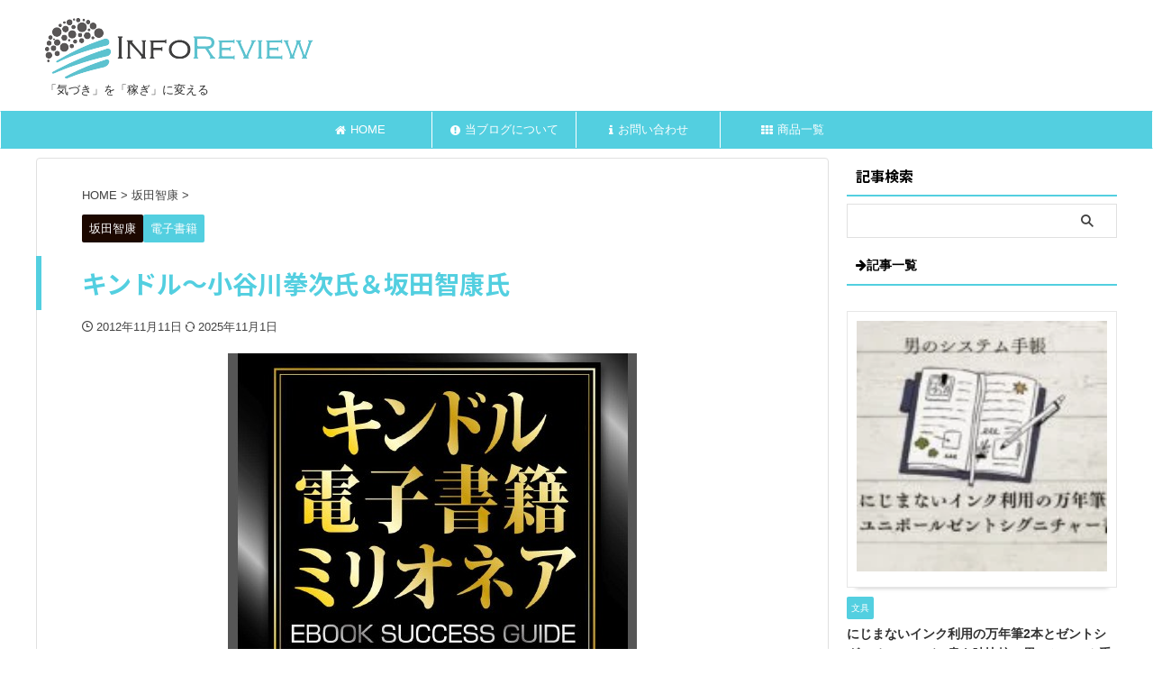

--- FILE ---
content_type: text/html; charset=UTF-8
request_url: https://www.ifrv.net/sakata/469/
body_size: 33358
content:

<!DOCTYPE html>
<html lang="ja" class="s-navi-search-overlay  toc-style-default">
	<!--<![endif]-->
	<head prefix="og: http://ogp.me/ns# fb: http://ogp.me/ns/fb# article: http://ogp.me/ns/article#">
		
	<!-- Global site tag (gtag.js) - Google Analytics -->
	<script async src="https://www.googletagmanager.com/gtag/js?id=UA-37326910-1"></script>
	<script>
	  window.dataLayer = window.dataLayer || [];
	  function gtag(){dataLayer.push(arguments);}
	  gtag('js', new Date());

	  gtag('config', 'UA-37326910-1');
	</script>
			<meta charset="UTF-8" >
		<meta name="viewport" content="width=device-width,initial-scale=1.0,user-scalable=no,viewport-fit=cover">
		<meta name="format-detection" content="telephone=no" >
		<meta name="referrer" content="no-referrer-when-downgrade"/>

		
		<link rel="alternate" type="application/rss+xml" title="インフォレビュー（INFOREVIEW） RSS Feed" href="https://www.ifrv.net/feed/" />
		<link rel="pingback" href="https://www.ifrv.net/xmlrpc.php" >
		<!--[if lt IE 9]>
		<script src="https://www.ifrv.net/wp-content/themes/affinger/js/html5shiv.js"></script>
		<![endif]-->
				<meta name='robots' content='max-image-preview:large' />
	<style>img:is([sizes="auto" i], [sizes^="auto," i]) { contain-intrinsic-size: 3000px 1500px }</style>
	<title>キンドル～小谷川拳次氏＆坂田智康氏 - インフォレビュー（INFOREVIEW）</title>
<link rel='dns-prefetch' href='//widgetlogic.org' />
<script type="text/javascript">
/* <![CDATA[ */
window._wpemojiSettings = {"baseUrl":"https:\/\/s.w.org\/images\/core\/emoji\/16.0.1\/72x72\/","ext":".png","svgUrl":"https:\/\/s.w.org\/images\/core\/emoji\/16.0.1\/svg\/","svgExt":".svg","source":{"concatemoji":"https:\/\/www.ifrv.net\/wp-includes\/js\/wp-emoji-release.min.js?ver=6.8.3"}};
/*! This file is auto-generated */
!function(s,n){var o,i,e;function c(e){try{var t={supportTests:e,timestamp:(new Date).valueOf()};sessionStorage.setItem(o,JSON.stringify(t))}catch(e){}}function p(e,t,n){e.clearRect(0,0,e.canvas.width,e.canvas.height),e.fillText(t,0,0);var t=new Uint32Array(e.getImageData(0,0,e.canvas.width,e.canvas.height).data),a=(e.clearRect(0,0,e.canvas.width,e.canvas.height),e.fillText(n,0,0),new Uint32Array(e.getImageData(0,0,e.canvas.width,e.canvas.height).data));return t.every(function(e,t){return e===a[t]})}function u(e,t){e.clearRect(0,0,e.canvas.width,e.canvas.height),e.fillText(t,0,0);for(var n=e.getImageData(16,16,1,1),a=0;a<n.data.length;a++)if(0!==n.data[a])return!1;return!0}function f(e,t,n,a){switch(t){case"flag":return n(e,"\ud83c\udff3\ufe0f\u200d\u26a7\ufe0f","\ud83c\udff3\ufe0f\u200b\u26a7\ufe0f")?!1:!n(e,"\ud83c\udde8\ud83c\uddf6","\ud83c\udde8\u200b\ud83c\uddf6")&&!n(e,"\ud83c\udff4\udb40\udc67\udb40\udc62\udb40\udc65\udb40\udc6e\udb40\udc67\udb40\udc7f","\ud83c\udff4\u200b\udb40\udc67\u200b\udb40\udc62\u200b\udb40\udc65\u200b\udb40\udc6e\u200b\udb40\udc67\u200b\udb40\udc7f");case"emoji":return!a(e,"\ud83e\udedf")}return!1}function g(e,t,n,a){var r="undefined"!=typeof WorkerGlobalScope&&self instanceof WorkerGlobalScope?new OffscreenCanvas(300,150):s.createElement("canvas"),o=r.getContext("2d",{willReadFrequently:!0}),i=(o.textBaseline="top",o.font="600 32px Arial",{});return e.forEach(function(e){i[e]=t(o,e,n,a)}),i}function t(e){var t=s.createElement("script");t.src=e,t.defer=!0,s.head.appendChild(t)}"undefined"!=typeof Promise&&(o="wpEmojiSettingsSupports",i=["flag","emoji"],n.supports={everything:!0,everythingExceptFlag:!0},e=new Promise(function(e){s.addEventListener("DOMContentLoaded",e,{once:!0})}),new Promise(function(t){var n=function(){try{var e=JSON.parse(sessionStorage.getItem(o));if("object"==typeof e&&"number"==typeof e.timestamp&&(new Date).valueOf()<e.timestamp+604800&&"object"==typeof e.supportTests)return e.supportTests}catch(e){}return null}();if(!n){if("undefined"!=typeof Worker&&"undefined"!=typeof OffscreenCanvas&&"undefined"!=typeof URL&&URL.createObjectURL&&"undefined"!=typeof Blob)try{var e="postMessage("+g.toString()+"("+[JSON.stringify(i),f.toString(),p.toString(),u.toString()].join(",")+"));",a=new Blob([e],{type:"text/javascript"}),r=new Worker(URL.createObjectURL(a),{name:"wpTestEmojiSupports"});return void(r.onmessage=function(e){c(n=e.data),r.terminate(),t(n)})}catch(e){}c(n=g(i,f,p,u))}t(n)}).then(function(e){for(var t in e)n.supports[t]=e[t],n.supports.everything=n.supports.everything&&n.supports[t],"flag"!==t&&(n.supports.everythingExceptFlag=n.supports.everythingExceptFlag&&n.supports[t]);n.supports.everythingExceptFlag=n.supports.everythingExceptFlag&&!n.supports.flag,n.DOMReady=!1,n.readyCallback=function(){n.DOMReady=!0}}).then(function(){return e}).then(function(){var e;n.supports.everything||(n.readyCallback(),(e=n.source||{}).concatemoji?t(e.concatemoji):e.wpemoji&&e.twemoji&&(t(e.twemoji),t(e.wpemoji)))}))}((window,document),window._wpemojiSettings);
/* ]]> */
</script>
<link rel='stylesheet' id='wp-color-picker-css' href='https://www.ifrv.net/wp-admin/css/color-picker.min.css?ver=6.8.3' type='text/css' media='all' />
<style id='wp-emoji-styles-inline-css' type='text/css'>

	img.wp-smiley, img.emoji {
		display: inline !important;
		border: none !important;
		box-shadow: none !important;
		height: 1em !important;
		width: 1em !important;
		margin: 0 0.07em !important;
		vertical-align: -0.1em !important;
		background: none !important;
		padding: 0 !important;
	}
</style>
<link rel='stylesheet' id='wp-block-library-css' href='https://www.ifrv.net/wp-includes/css/dist/block-library/style.min.css?ver=6.8.3' type='text/css' media='all' />
<style id='classic-theme-styles-inline-css' type='text/css'>
/*! This file is auto-generated */
.wp-block-button__link{color:#fff;background-color:#32373c;border-radius:9999px;box-shadow:none;text-decoration:none;padding:calc(.667em + 2px) calc(1.333em + 2px);font-size:1.125em}.wp-block-file__button{background:#32373c;color:#fff;text-decoration:none}
</style>
<link rel='stylesheet' id='block-widget-css' href='https://www.ifrv.net/wp-content/plugins/widget-logic/block_widget/css/widget.css?ver=1724882905' type='text/css' media='all' />
<style id='global-styles-inline-css' type='text/css'>
:root{--wp--preset--aspect-ratio--square: 1;--wp--preset--aspect-ratio--4-3: 4/3;--wp--preset--aspect-ratio--3-4: 3/4;--wp--preset--aspect-ratio--3-2: 3/2;--wp--preset--aspect-ratio--2-3: 2/3;--wp--preset--aspect-ratio--16-9: 16/9;--wp--preset--aspect-ratio--9-16: 9/16;--wp--preset--color--black: #000000;--wp--preset--color--cyan-bluish-gray: #abb8c3;--wp--preset--color--white: #ffffff;--wp--preset--color--pale-pink: #f78da7;--wp--preset--color--vivid-red: #cf2e2e;--wp--preset--color--luminous-vivid-orange: #ff6900;--wp--preset--color--luminous-vivid-amber: #fcb900;--wp--preset--color--light-green-cyan: #eefaff;--wp--preset--color--vivid-green-cyan: #00d084;--wp--preset--color--pale-cyan-blue: #8ed1fc;--wp--preset--color--vivid-cyan-blue: #0693e3;--wp--preset--color--vivid-purple: #9b51e0;--wp--preset--color--soft-red: #e92f3d;--wp--preset--color--light-grayish-red: #fdf0f2;--wp--preset--color--vivid-yellow: #ffc107;--wp--preset--color--very-pale-yellow: #fffde7;--wp--preset--color--very-light-gray: #fafafa;--wp--preset--color--very-dark-gray: #313131;--wp--preset--color--original-color-a: #43a047;--wp--preset--color--original-color-b: #795548;--wp--preset--color--original-color-c: #ec407a;--wp--preset--color--original-color-d: #9e9d24;--wp--preset--gradient--vivid-cyan-blue-to-vivid-purple: linear-gradient(135deg,rgba(6,147,227,1) 0%,rgb(155,81,224) 100%);--wp--preset--gradient--light-green-cyan-to-vivid-green-cyan: linear-gradient(135deg,rgb(122,220,180) 0%,rgb(0,208,130) 100%);--wp--preset--gradient--luminous-vivid-amber-to-luminous-vivid-orange: linear-gradient(135deg,rgba(252,185,0,1) 0%,rgba(255,105,0,1) 100%);--wp--preset--gradient--luminous-vivid-orange-to-vivid-red: linear-gradient(135deg,rgba(255,105,0,1) 0%,rgb(207,46,46) 100%);--wp--preset--gradient--very-light-gray-to-cyan-bluish-gray: linear-gradient(135deg,rgb(238,238,238) 0%,rgb(169,184,195) 100%);--wp--preset--gradient--cool-to-warm-spectrum: linear-gradient(135deg,rgb(74,234,220) 0%,rgb(151,120,209) 20%,rgb(207,42,186) 40%,rgb(238,44,130) 60%,rgb(251,105,98) 80%,rgb(254,248,76) 100%);--wp--preset--gradient--blush-light-purple: linear-gradient(135deg,rgb(255,206,236) 0%,rgb(152,150,240) 100%);--wp--preset--gradient--blush-bordeaux: linear-gradient(135deg,rgb(254,205,165) 0%,rgb(254,45,45) 50%,rgb(107,0,62) 100%);--wp--preset--gradient--luminous-dusk: linear-gradient(135deg,rgb(255,203,112) 0%,rgb(199,81,192) 50%,rgb(65,88,208) 100%);--wp--preset--gradient--pale-ocean: linear-gradient(135deg,rgb(255,245,203) 0%,rgb(182,227,212) 50%,rgb(51,167,181) 100%);--wp--preset--gradient--electric-grass: linear-gradient(135deg,rgb(202,248,128) 0%,rgb(113,206,126) 100%);--wp--preset--gradient--midnight: linear-gradient(135deg,rgb(2,3,129) 0%,rgb(40,116,252) 100%);--wp--preset--font-size--small: .8em;--wp--preset--font-size--medium: 20px;--wp--preset--font-size--large: 1.5em;--wp--preset--font-size--x-large: 42px;--wp--preset--font-size--st-regular: 1em;--wp--preset--font-size--huge: 3em;--wp--preset--spacing--20: 0.44rem;--wp--preset--spacing--30: 0.67rem;--wp--preset--spacing--40: 1rem;--wp--preset--spacing--50: 1.5rem;--wp--preset--spacing--60: 2.25rem;--wp--preset--spacing--70: 3.38rem;--wp--preset--spacing--80: 5.06rem;--wp--preset--spacing--af-spacing-ss: 5px;--wp--preset--spacing--af-spacing-s: 10px;--wp--preset--spacing--af-spacing-m: 20px;--wp--preset--spacing--af-spacing-l: 40px;--wp--preset--spacing--af-spacing-ll: 60px;--wp--preset--spacing--af-spacing-xl: 80px;--wp--preset--spacing--af-spacing-xxl: 100px;--wp--preset--shadow--natural: 6px 6px 9px rgba(0, 0, 0, 0.2);--wp--preset--shadow--deep: 12px 12px 50px rgba(0, 0, 0, 0.4);--wp--preset--shadow--sharp: 6px 6px 0px rgba(0, 0, 0, 0.2);--wp--preset--shadow--outlined: 6px 6px 0px -3px rgba(255, 255, 255, 1), 6px 6px rgba(0, 0, 0, 1);--wp--preset--shadow--crisp: 6px 6px 0px rgba(0, 0, 0, 1);}:where(.is-layout-flex){gap: 0.5em;}:where(.is-layout-grid){gap: 0.5em;}body .is-layout-flex{display: flex;}.is-layout-flex{flex-wrap: wrap;align-items: center;}.is-layout-flex > :is(*, div){margin: 0;}body .is-layout-grid{display: grid;}.is-layout-grid > :is(*, div){margin: 0;}:where(.wp-block-columns.is-layout-flex){gap: 2em;}:where(.wp-block-columns.is-layout-grid){gap: 2em;}:where(.wp-block-post-template.is-layout-flex){gap: 1.25em;}:where(.wp-block-post-template.is-layout-grid){gap: 1.25em;}.has-black-color{color: var(--wp--preset--color--black) !important;}.has-cyan-bluish-gray-color{color: var(--wp--preset--color--cyan-bluish-gray) !important;}.has-white-color{color: var(--wp--preset--color--white) !important;}.has-pale-pink-color{color: var(--wp--preset--color--pale-pink) !important;}.has-vivid-red-color{color: var(--wp--preset--color--vivid-red) !important;}.has-luminous-vivid-orange-color{color: var(--wp--preset--color--luminous-vivid-orange) !important;}.has-luminous-vivid-amber-color{color: var(--wp--preset--color--luminous-vivid-amber) !important;}.has-light-green-cyan-color{color: var(--wp--preset--color--light-green-cyan) !important;}.has-vivid-green-cyan-color{color: var(--wp--preset--color--vivid-green-cyan) !important;}.has-pale-cyan-blue-color{color: var(--wp--preset--color--pale-cyan-blue) !important;}.has-vivid-cyan-blue-color{color: var(--wp--preset--color--vivid-cyan-blue) !important;}.has-vivid-purple-color{color: var(--wp--preset--color--vivid-purple) !important;}.has-black-background-color{background-color: var(--wp--preset--color--black) !important;}.has-cyan-bluish-gray-background-color{background-color: var(--wp--preset--color--cyan-bluish-gray) !important;}.has-white-background-color{background-color: var(--wp--preset--color--white) !important;}.has-pale-pink-background-color{background-color: var(--wp--preset--color--pale-pink) !important;}.has-vivid-red-background-color{background-color: var(--wp--preset--color--vivid-red) !important;}.has-luminous-vivid-orange-background-color{background-color: var(--wp--preset--color--luminous-vivid-orange) !important;}.has-luminous-vivid-amber-background-color{background-color: var(--wp--preset--color--luminous-vivid-amber) !important;}.has-light-green-cyan-background-color{background-color: var(--wp--preset--color--light-green-cyan) !important;}.has-vivid-green-cyan-background-color{background-color: var(--wp--preset--color--vivid-green-cyan) !important;}.has-pale-cyan-blue-background-color{background-color: var(--wp--preset--color--pale-cyan-blue) !important;}.has-vivid-cyan-blue-background-color{background-color: var(--wp--preset--color--vivid-cyan-blue) !important;}.has-vivid-purple-background-color{background-color: var(--wp--preset--color--vivid-purple) !important;}.has-black-border-color{border-color: var(--wp--preset--color--black) !important;}.has-cyan-bluish-gray-border-color{border-color: var(--wp--preset--color--cyan-bluish-gray) !important;}.has-white-border-color{border-color: var(--wp--preset--color--white) !important;}.has-pale-pink-border-color{border-color: var(--wp--preset--color--pale-pink) !important;}.has-vivid-red-border-color{border-color: var(--wp--preset--color--vivid-red) !important;}.has-luminous-vivid-orange-border-color{border-color: var(--wp--preset--color--luminous-vivid-orange) !important;}.has-luminous-vivid-amber-border-color{border-color: var(--wp--preset--color--luminous-vivid-amber) !important;}.has-light-green-cyan-border-color{border-color: var(--wp--preset--color--light-green-cyan) !important;}.has-vivid-green-cyan-border-color{border-color: var(--wp--preset--color--vivid-green-cyan) !important;}.has-pale-cyan-blue-border-color{border-color: var(--wp--preset--color--pale-cyan-blue) !important;}.has-vivid-cyan-blue-border-color{border-color: var(--wp--preset--color--vivid-cyan-blue) !important;}.has-vivid-purple-border-color{border-color: var(--wp--preset--color--vivid-purple) !important;}.has-vivid-cyan-blue-to-vivid-purple-gradient-background{background: var(--wp--preset--gradient--vivid-cyan-blue-to-vivid-purple) !important;}.has-light-green-cyan-to-vivid-green-cyan-gradient-background{background: var(--wp--preset--gradient--light-green-cyan-to-vivid-green-cyan) !important;}.has-luminous-vivid-amber-to-luminous-vivid-orange-gradient-background{background: var(--wp--preset--gradient--luminous-vivid-amber-to-luminous-vivid-orange) !important;}.has-luminous-vivid-orange-to-vivid-red-gradient-background{background: var(--wp--preset--gradient--luminous-vivid-orange-to-vivid-red) !important;}.has-very-light-gray-to-cyan-bluish-gray-gradient-background{background: var(--wp--preset--gradient--very-light-gray-to-cyan-bluish-gray) !important;}.has-cool-to-warm-spectrum-gradient-background{background: var(--wp--preset--gradient--cool-to-warm-spectrum) !important;}.has-blush-light-purple-gradient-background{background: var(--wp--preset--gradient--blush-light-purple) !important;}.has-blush-bordeaux-gradient-background{background: var(--wp--preset--gradient--blush-bordeaux) !important;}.has-luminous-dusk-gradient-background{background: var(--wp--preset--gradient--luminous-dusk) !important;}.has-pale-ocean-gradient-background{background: var(--wp--preset--gradient--pale-ocean) !important;}.has-electric-grass-gradient-background{background: var(--wp--preset--gradient--electric-grass) !important;}.has-midnight-gradient-background{background: var(--wp--preset--gradient--midnight) !important;}.has-small-font-size{font-size: var(--wp--preset--font-size--small) !important;}.has-medium-font-size{font-size: var(--wp--preset--font-size--medium) !important;}.has-large-font-size{font-size: var(--wp--preset--font-size--large) !important;}.has-x-large-font-size{font-size: var(--wp--preset--font-size--x-large) !important;}
:where(.wp-block-post-template.is-layout-flex){gap: 1.25em;}:where(.wp-block-post-template.is-layout-grid){gap: 1.25em;}
:where(.wp-block-columns.is-layout-flex){gap: 2em;}:where(.wp-block-columns.is-layout-grid){gap: 2em;}
:root :where(.wp-block-pullquote){font-size: 1.5em;line-height: 1.6;}
</style>
<link rel='stylesheet' id='st-affiliate-manager-index-css' href='https://www.ifrv.net/wp-content/plugins/st-affiliate-manager/Resources/assets/bundles/index.css?ver=d97910fa5c14ba02ba65' type='text/css' media='all' />
<link rel='stylesheet' id='st-pv-monitor-shortcode-css' href='https://www.ifrv.net/wp-content/plugins/st-pv-monitor/Resources/assets/bundles/shortcode.css?ver=a20fd7f0b9c8fef4e545' type='text/css' media='all' />
<link rel='stylesheet' id='st-pv-monitor-index-css' href='https://www.ifrv.net/wp-content/plugins/st-pv-monitor/Resources/assets/bundles/index.css?ver=2.2.1' type='text/css' media='all' />
<link rel='stylesheet' id='normalize-css' href='https://www.ifrv.net/wp-content/themes/affinger/css/normalize.css?ver=1.5.9' type='text/css' media='all' />
<link rel='stylesheet' id='font-awesome-css' href='https://www.ifrv.net/wp-content/themes/affinger/css/fontawesome/css/font-awesome.min.css?ver=4.7.0' type='text/css' media='all' />
<link rel='stylesheet' id='font-awesome-animation-css' href='https://www.ifrv.net/wp-content/themes/affinger/css/fontawesome/css/font-awesome-animation.min.css?ver=6.8.3' type='text/css' media='all' />
<link rel='stylesheet' id='st_svg-css' href='https://www.ifrv.net/wp-content/themes/affinger/st_svg/style.css?ver=20240601' type='text/css' media='all' />
<link rel='stylesheet' id='slick-css' href='https://www.ifrv.net/wp-content/themes/affinger/vendor/slick/slick.css?ver=1.8.0' type='text/css' media='all' />
<link rel='stylesheet' id='slick-theme-css' href='https://www.ifrv.net/wp-content/themes/affinger/vendor/slick/slick-theme.css?ver=1.8.0' type='text/css' media='all' />
<link rel='stylesheet' id='fonts-googleapis-notosansjp-css' href='//fonts.googleapis.com/css?family=Noto+Sans+JP%3A400%2C700&#038;display=swap&#038;subset=japanese&#038;ver=6.8.3' type='text/css' media='all' />
<link rel='stylesheet' id='fonts-googleapis-roboto400-css' href='//fonts.googleapis.com/css2?family=Roboto%3Awght%40400&#038;display=swap&#038;ver=6.8.3' type='text/css' media='all' />
<link rel='stylesheet' id='style-css' href='https://www.ifrv.net/wp-content/themes/affinger/style.css?ver=20240601' type='text/css' media='all' />
<link rel='stylesheet' id='child-style-css' href='https://www.ifrv.net/wp-content/themes/affinger-child/style.css?ver=20240601' type='text/css' media='all' />
<link rel='stylesheet' id='single-css' href='https://www.ifrv.net/wp-content/themes/affinger/st-rankcss.php' type='text/css' media='all' />
<link rel='stylesheet' id='af-custom-fields-frontend-css' href='https://www.ifrv.net/wp-content/themes/affinger/af-custom-fields/css/frontend.css?ver=1.0.0' type='text/css' media='all' />
<link rel='stylesheet' id='tooltipster-css' href='https://www.ifrv.net/wp-content/plugins/st-reaction-buttons/assets/vendor/tooltipster/dist/css/tooltipster.bundle.min.css?ver=4.2.7' type='text/css' media='all' />
<link rel='stylesheet' id='st-rb-shortcode-st-reaction-buttons-css' href='https://www.ifrv.net/wp-content/plugins/st-reaction-buttons/assets/css/shortcode/st-reaction-buttons.css?ver=20200502' type='text/css' media='all' />
<link rel='stylesheet' id='simple-social-icons-font-css' href='https://www.ifrv.net/wp-content/plugins/simple-social-icons/css/style.css?ver=3.0.2' type='text/css' media='all' />
<link rel='stylesheet' id='st-themecss-css' href='https://www.ifrv.net/wp-content/themes/affinger/st-themecss-loader.php?ver=6.8.3' type='text/css' media='all' />
<!--n2css--><!--n2js--><script type="text/javascript" src="https://www.ifrv.net/wp-includes/js/jquery/jquery.min.js?ver=3.7.1" id="jquery-core-js"></script>
<script type="text/javascript" src="https://www.ifrv.net/wp-includes/js/jquery/jquery-migrate.min.js?ver=3.4.1" id="jquery-migrate-js"></script>
<script type="text/javascript" src="https://www.ifrv.net/wp-content/themes/affinger-child/js/st_wp_head.js?ver=6.8.3" id="st-theme-head-js-js"></script>
<link rel="https://api.w.org/" href="https://www.ifrv.net/wp-json/" /><link rel="alternate" title="JSON" type="application/json" href="https://www.ifrv.net/wp-json/wp/v2/posts/469" /><link rel='shortlink' href='https://www.ifrv.net/?p=469' />
<meta name="robots" content="index, follow" />
<link href="https://fonts.googleapis.com/icon?family=Material+Icons" rel="stylesheet">
<meta name="thumbnail" content="https://ifrv.net/wp-content/uploads/2018/06/KENBOプロフLINE-1024x1024.png">
<meta name="google-site-verification" content="5lP7bmd1AmH92a8fVOhd8r93-2D4FtStsIwSwJV9IoI" />
<link rel="canonical" href="https://www.ifrv.net/sakata/469/" />
<!-- All in one Favicon 4.8 --><link rel="icon" href="https://www.ifrv.net/wp-content/uploads/2019/04/Favicon32x32_bc1d1526f9c24afa46e18e2df65e41b7.png" type="image/png"/>
<link rel="icon" href="https://www.ifrv.net/wp-content/uploads/2018/05/cropped-logo600-32x32.jpg" sizes="32x32" />
<link rel="icon" href="https://www.ifrv.net/wp-content/uploads/2018/05/cropped-logo600-192x192.jpg" sizes="192x192" />
<link rel="apple-touch-icon" href="https://www.ifrv.net/wp-content/uploads/2018/05/cropped-logo600-180x180.jpg" />
<meta name="msapplication-TileImage" content="https://www.ifrv.net/wp-content/uploads/2018/05/cropped-logo600-270x270.jpg" />
		<style type="text/css" id="wp-custom-css">
			
#st-menuwide nav.smanone {
  max-width:800px; /* メニューが6つの場合は6×160で960 */
}
.lp .kanren.st-cardbox, .lp .kanren.st-cardbox-ex { display:block; }

.h3modoki,
.post h3:not(.st-css-no):not(.st-matome):not(.rankh3):not(#reply-title){
    padding-left: calc(1.5em + 25px)!important;
}

 .st_toc_hierarchical:not(.st_toc_contracted) .st_toc_toggle {
      display:inline-block!important;
    }
.lp .entry-title:not(.st-css-no2) {
    color: inherit!important;
    line-height: inherit!important;
}

.page-id-7980 main,
.page-id-11076 main,
.page-id-10662 main,
.page-id-11031 main,
.page-id-11513 main,
.page-id-11533 main,
.page-id-11777 main,
.page-id-11831 main,
.page-id-11174 main,
.page-id-11063 main {
    padding-top: 0 !important;
    border-top: none !important;
}

.page-id-7980 #content-w,
.page-id-11076 #content-w,
.page-id-10662 #content-w,
.page-id-11031 #content-w,
.page-id-11513 #content-w,
.page-id-11533 #content-w,
.page-id-11777 #content-w,
.page-id-11831 #content-w,
.page-id-11174 #content-w,
.page-id-11063 #content-w {
    padding-top: 0px !important;
}

.postid-14796 main,
.postid-11158 main,
.postid-11609 main,
.postid-11567 main,
.postid-11118 main {
    padding-top: 0 !important;
    border-top: none !important;
}
.postid-14796 #content-w,
.postid-11158 #content-w,
.postid-11609 #content-w,
.postid-11567 #content-w,
.postid-11118 #content-w {
    padding-top: 0px !important;
}

.postid-14796 #breadcrumb,
.postid-14796 .st-catgroup,
.postid-14796 .entry-title,


.postid-11158 #breadcrumb,
.postid-11158 .st-catgroup,
.postid-11158 .entry-title,

.postid-11609 #breadcrumb,
.postid-11609 .st-catgroup,
.postid-11609 .entry-title,

.postid-11567 #breadcrumb,
.postid-11567 .st-catgroup,
.postid-11567 .entry-title,

.postid-11118 #breadcrumb,
.postid-11118 .st-catgroup,
.postid-11118 .entry-title {
    display: none !important;
}


		</style>
				
<!-- OGP -->
	<meta property="og:locale" content="ja_JP">
	<meta property="fb:app_id" content="2034980936757004">
			<meta property="article:publisher" content="https://www.facebook.com/ifrvnet/">
	
<meta property="og:type" content="article">
<meta property="og:title" content="キンドル～小谷川拳次氏＆坂田智康氏">
<meta property="og:url" content="https://www.ifrv.net/sakata/469/">
<meta property="og:description" content="キンドルといえば電子書籍、Amazonですね。 1ヶ月前くらいに日本に上陸開始で2013年には完全に上陸 と言われております。 私はかねてから、キンドルに関心がありました。 というか実は関心がほとんど">
<meta property="og:site_name" content="インフォレビュー（INFOREVIEW）">
<meta property="og:image" content="">


	<meta property="article:published_time" content="2012-11-11T10:50:06+09:00" />
		<meta property="article:author" content="KENBO" />

		<meta name="twitter:site" content="@shuharinet">

	<meta name="twitter:card" content="summary_large_image">
	
<meta name="twitter:title" content="キンドル～小谷川拳次氏＆坂田智康氏">
<meta name="twitter:description" content="キンドルといえば電子書籍、Amazonですね。 1ヶ月前くらいに日本に上陸開始で2013年には完全に上陸 と言われております。 私はかねてから、キンドルに関心がありました。 というか実は関心がほとんど">
<meta name="twitter:image" content="">
<!-- /OGP -->
			
			<script>
			(function (window, document, $, undefined) {
				'use strict';

				function transparentize(selector) {
					var scrollTop = $(window).scrollTop();
					var windowHeight = $(window).height();

					$(selector).each(function () {
						var $img = $(this);
						var imgTop = $img.offset().top;

						if (imgTop >= scrollTop + windowHeight) {
							$img.css("opacity", "0");
						}
					});
				}

				function fadeIn(selector) {
					var scrollTop = $(window).scrollTop();
					var windowHeight = $(window).height();

					$(selector).each(function () {
						var $img = $(this);
						var imgTop = $img.offset().top;

						if (scrollTop > imgTop - windowHeight + 100) {
							$img.animate({
								"opacity": "1"
							}, 1000);
						}
					});
				}

				$(function () {
					var timer;
					var selector = '.post img';
					var onEvent = fadeIn.bind(null, selector);

					transparentize(selector);

					$(window).on('orientationchange resize', function () {
						if (timer) {
							clearTimeout(timer);
						}

						timer = setTimeout(onEvent, 100);
					});

					$(window).on('scroll', onEvent);
				});
			}(window, window.document, jQuery));
		</script>
	
	<script>
		(function (window, document, $, undefined) {
			'use strict';

			$(function(){
			$(".post .entry-title").css("opacity",".0").animate({
					"opacity": "1"
					}, 2500);;
			});
		}(window, window.document, jQuery));


	</script>

	<script>
		(function (window, document, $, undefined) {
			'use strict';

			$(function(){
			$('.entry-content a[href^=http]')
				.not('[href*="'+location.hostname+'"]')
				.attr({target:"_blank"})
			;})
		}(window, window.document, jQuery));
	</script>

<script>
	(function (window, document, $, undefined) {
		'use strict';

		var SlideBox = (function () {
			/**
			 * @param $element
			 *
			 * @constructor
			 */
			function SlideBox($element) {
				this._$element = $element;
			}

			SlideBox.prototype.$content = function () {
				return this._$element.find('[data-st-slidebox-content]');
			};

			SlideBox.prototype.$toggle = function () {
				return this._$element.find('[data-st-slidebox-toggle]');
			};

			SlideBox.prototype.$icon = function () {
				return this._$element.find('[data-st-slidebox-icon]');
			};

			SlideBox.prototype.$text = function () {
				return this._$element.find('[data-st-slidebox-text]');
			};

			SlideBox.prototype.is_expanded = function () {
				return !!(this._$element.filter('[data-st-slidebox-expanded="true"]').length);
			};

			SlideBox.prototype.expand = function () {
				var self = this;

				this.$content().slideDown()
					.promise()
					.then(function () {
						var $icon = self.$icon();
						var $text = self.$text();

						$icon.removeClass($icon.attr('data-st-slidebox-icon-collapsed'))
							.addClass($icon.attr('data-st-slidebox-icon-expanded'))

						$text.text($text.attr('data-st-slidebox-text-expanded'))

						self._$element.removeClass('is-collapsed')
							.addClass('is-expanded');

						self._$element.attr('data-st-slidebox-expanded', 'true');
					});
			};

			SlideBox.prototype.collapse = function () {
				var self = this;

				this.$content().slideUp()
					.promise()
					.then(function () {
						var $icon = self.$icon();
						var $text = self.$text();

						$icon.removeClass($icon.attr('data-st-slidebox-icon-expanded'))
							.addClass($icon.attr('data-st-slidebox-icon-collapsed'))

						$text.text($text.attr('data-st-slidebox-text-collapsed'))

						self._$element.removeClass('is-expanded')
							.addClass('is-collapsed');

						self._$element.attr('data-st-slidebox-expanded', 'false');
					});
			};

			SlideBox.prototype.toggle = function () {
				if (this.is_expanded()) {
					this.collapse();
				} else {
					this.expand();
				}
			};

			SlideBox.prototype.add_event_listeners = function () {
				var self = this;

				this.$toggle().on('click', function (event) {
					self.toggle();
				});
			};

			SlideBox.prototype.initialize = function () {
				this.add_event_listeners();
			};

			return SlideBox;
		}());

		function on_ready() {
			var slideBoxes = [];

			$('[data-st-slidebox]').each(function () {
				var $element = $(this);
				var slideBox = new SlideBox($element);

				slideBoxes.push(slideBox);

				slideBox.initialize();
			});

			return slideBoxes;
		}

		$(on_ready);
	}(window, window.document, jQuery));
</script>


<script>
	(function (window, document, $, undefined) {
		'use strict';

		$(function(){
			/* 第一階層のみの目次にクラスを挿入 */
			$("#toc_container:not(:has(ul ul))").addClass("only-toc");
			/* アコーディオンメニュー内のカテゴリーにクラス追加 */
			$(".st-ac-box ul:has(.cat-item)").each(function(){
				$(this).addClass("st-ac-cat");
			});
		});
	}(window, window.document, jQuery));
</script>

<script>
	(function (window, document, $, undefined) {
		'use strict';

		$(function(){
									$('.st-star').parent('.rankh4').css('padding-bottom','5px'); // スターがある場合のランキング見出し調整
		});
	}(window, window.document, jQuery));
</script>




	<script>
		(function (window, document, $, undefined) {
			'use strict';

			$(function() {
				$('.is-style-st-paragraph-kaiwa').wrapInner('<span class="st-paragraph-kaiwa-text">');
			});
		}(window, window.document, jQuery));
	</script>

	<script>
		(function (window, document, $, undefined) {
			'use strict';

			$(function() {
				$('.is-style-st-paragraph-kaiwa-b').wrapInner('<span class="st-paragraph-kaiwa-text">');
			});
		}(window, window.document, jQuery));
	</script>

<script>
	/* Gutenbergスタイルを調整 */
	(function (window, document, $, undefined) {
		'use strict';

		$(function() {
			$( '[class^="is-style-st-paragraph-"],[class*=" is-style-st-paragraph-"]' ).wrapInner( '<span class="st-noflex"></span>' );
		});
	}(window, window.document, jQuery));
</script>





			</head>
	<body ontouchstart="" class="wp-singular post-template-default single single-post postid-469 single-format-standard wp-embed-responsive wp-theme-affinger wp-child-theme-affinger-child st-af-ex single-cat-1 single-cat-162 not-front-page" >				<div id="st-ami">
				<div id="wrapper" class="" ontouchstart="">
				<div id="wrapper-in">

					

<header id="">
	<div id="header-full">
		<div id="headbox-bg-fixed">
			<div id="headbox-bg">
				<div id="headbox">

						<nav id="s-navi" class="pcnone" data-st-nav data-st-nav-type="normal">
		<dl class="acordion is-active" data-st-nav-primary>
			<dt class="trigger">
				<p class="acordion_button"><span class="op op-menu"><i class="st-fa st-svg-menu_thin"></i></span></p>

				
									<div id="st-mobile-logo"></div>
				
				<!-- 追加メニュー -->
				
				<!-- 追加メニュー2 -->
				
			</dt>

			<dd class="acordion_tree">
				<div class="acordion_tree_content">

					
					<div class="menu-wing-headder-container"><ul id="menu-wing-headder" class="menu"><li id="menu-item-7978" class="menu-item menu-item-type-custom menu-item-object-custom menu-item-home menu-item-7978"><a href="https://www.ifrv.net"><span class="menu-item-label"><i class="fa fa-home" aria-hidden="true"></i>HOME</span></a></li>
<li id="menu-item-7972" class="menu-item menu-item-type-post_type menu-item-object-page menu-item-has-children menu-item-7972"><a href="https://www.ifrv.net/profile1/"><span class="menu-item-label"><i class="fa fa-exclamation-circle" aria-hidden="true"></i>当ブログについて</span></a>
<ul class="sub-menu">
	<li id="menu-item-10152" class="menu-item menu-item-type-custom menu-item-object-custom menu-item-10152"><a href="https://www.ifrv.net/magazine/"><span class="menu-item-label"><i class="fa fa-paper-plane-o" aria-hidden="true"></i>KENBOの異端メルマガ</span></a></li>
	<li id="menu-item-21738" class="menu-item menu-item-type-custom menu-item-object-custom menu-item-21738"><a target="_blank" href="https://note.com/kenbo1929"><span class="menu-item-label">KENBOのnote記事</span></a></li>
	<li id="menu-item-16988" class="menu-item menu-item-type-post_type menu-item-object-page menu-item-16988"><a href="https://www.ifrv.net/profile1/"><span class="menu-item-label">InfoReview│KENBOプロフィール</span></a></li>
	<li id="menu-item-16862" class="menu-item menu-item-type-post_type menu-item-object-page menu-item-16862"><a href="https://www.ifrv.net/privacy/"><span class="menu-item-label">プライバシーポリシー</span></a></li>
	<li id="menu-item-10430" class="menu-item menu-item-type-post_type menu-item-object-page menu-item-10430"><a href="https://www.ifrv.net/site-map/"><span class="menu-item-label">サイトマップ</span></a></li>
</ul>
</li>
<li id="menu-item-7970" class="menu-item menu-item-type-post_type menu-item-object-page menu-item-7970"><a href="https://www.ifrv.net/inquiry/"><span class="menu-item-label"><i class="fa fa-info" aria-hidden="true"></i>お問い合わせ</span></a></li>
<li id="menu-item-8204" class="menu-item menu-item-type-custom menu-item-object-custom menu-item-has-children menu-item-8204"><a href="#"><span class="menu-item-label"><i class="fa fa-th" aria-hidden="true"></i>商品一覧</span></a>
<ul class="sub-menu">
	<li id="menu-item-10562" class="menu-item menu-item-type-post_type menu-item-object-page menu-item-10562"><a href="https://www.ifrv.net/kenboproducrs/"><span class="menu-item-label"><i class="fa fa-diamond" aria-hidden="true"></i>KENBOの販売商品一覧</span></a></li>
	<li id="menu-item-10561" class="menu-item menu-item-type-post_type menu-item-object-page menu-item-10561"><a href="https://www.ifrv.net/kenborecommends/"><span class="menu-item-label"><i class="fa fa-gavel" aria-hidden="true"></i>KENBO推奨の紹介商品一覧</span></a></li>
	<li id="menu-item-10052" class="menu-item menu-item-type-post_type menu-item-object-page menu-item-10052"><a href="https://www.ifrv.net/freereports/"><span class="menu-item-label">KENBOの【無料レポート】一覧</span></a></li>
</ul>
</li>
</ul></div>
					<div class="clear"></div>

					
				</div>
			</dd>

					</dl>

					</nav>

											<div id="header-l">
							
							<div id="st-text-logo">
								
    
		
			<!-- ロゴ又はブログ名 -->
			
				<p class="sitename sitenametop"><a href="https://www.ifrv.net/">
  													<img src="https://ifrv.net/wp-content/uploads/2018/05/iforeview304x90.png" width="298" height="67" alt="インフォレビュー（INFOREVIEW）">   						           		 </a></p>

   				      		<!-- ロゴ又はブログ名ここまで -->

       		<!-- キャプション -->
       						<p class="descr">
					「気づき」を「稼ぎ」に変える				</p>
			
		
	
							</div>
						</div><!-- /#header-l -->
					
					<div id="header-r" class="smanone">
						
					</div><!-- /#header-r -->

				</div><!-- /#headbox -->
			</div><!-- /#headbox-bg clearfix -->
		</div><!-- /#headbox-bg-fixed -->

		
		
		
		
			

			<div id="gazou-wide">
					<div id="st-menubox">
			<div id="st-menuwide">
				<div id="st-menuwide-fixed">
					<nav class="smanone clearfix"><ul id="menu-wing-headder-1" class="menu"><li class="menu-item menu-item-type-custom menu-item-object-custom menu-item-home menu-item-7978"><a href="https://www.ifrv.net"><i class="fa fa-home" aria-hidden="true"></i>HOME</a></li>
<li class="menu-item menu-item-type-post_type menu-item-object-page menu-item-has-children menu-item-7972"><a href="https://www.ifrv.net/profile1/"><i class="fa fa-exclamation-circle" aria-hidden="true"></i>当ブログについて</a>
<ul class="sub-menu">
	<li class="menu-item menu-item-type-custom menu-item-object-custom menu-item-10152"><a href="https://www.ifrv.net/magazine/"><i class="fa fa-paper-plane-o" aria-hidden="true"></i>KENBOの異端メルマガ</a></li>
	<li class="menu-item menu-item-type-custom menu-item-object-custom menu-item-21738"><a target="_blank" href="https://note.com/kenbo1929">KENBOのnote記事</a></li>
	<li class="menu-item menu-item-type-post_type menu-item-object-page menu-item-16988"><a href="https://www.ifrv.net/profile1/">InfoReview│KENBOプロフィール</a></li>
	<li class="menu-item menu-item-type-post_type menu-item-object-page menu-item-16862"><a href="https://www.ifrv.net/privacy/">プライバシーポリシー</a></li>
	<li class="menu-item menu-item-type-post_type menu-item-object-page menu-item-10430"><a href="https://www.ifrv.net/site-map/">サイトマップ</a></li>
</ul>
</li>
<li class="menu-item menu-item-type-post_type menu-item-object-page menu-item-7970"><a href="https://www.ifrv.net/inquiry/"><i class="fa fa-info" aria-hidden="true"></i>お問い合わせ</a></li>
<li class="menu-item menu-item-type-custom menu-item-object-custom menu-item-has-children menu-item-8204"><a href="#"><i class="fa fa-th" aria-hidden="true"></i>商品一覧</a>
<ul class="sub-menu">
	<li class="menu-item menu-item-type-post_type menu-item-object-page menu-item-10562"><a href="https://www.ifrv.net/kenboproducrs/"><i class="fa fa-diamond" aria-hidden="true"></i>KENBOの販売商品一覧</a></li>
	<li class="menu-item menu-item-type-post_type menu-item-object-page menu-item-10561"><a href="https://www.ifrv.net/kenborecommends/"><i class="fa fa-gavel" aria-hidden="true"></i>KENBO推奨の紹介商品一覧</a></li>
	<li class="menu-item menu-item-type-post_type menu-item-object-page menu-item-10052"><a href="https://www.ifrv.net/freereports/">KENBOの【無料レポート】一覧</a></li>
</ul>
</li>
</ul></nav>				</div>
			</div>
		</div>
										<div id="st-headerbox">
						<div id="st-header">
						</div>
					</div>
									</div>
		
	</div><!-- #header-full -->

	





</header>

					<div id="content-w">

						
						
	
			<div id="st-header-post-under-box" class="st-header-post-no-data "
		     style="">
			<div class="st-dark-cover">
							</div>
		</div>
	
<div id="content" class="clearfix">
	<div id="contentInner">
		<main>
			<article>
									<div id="post-469" class="st-post post-469 post type-post status-publish format-standard hentry category-sakata category-ebook tag-amazon tag-kindle tag-kindle-marketing tag-164 tag-163 tag-171 tag-170 tag-169 tag-107 tag-71 tag-167">
				
					
																
					
					<!--ぱんくず -->
											<div
							id="breadcrumb">
							<ol itemscope itemtype="http://schema.org/BreadcrumbList">
								<li itemprop="itemListElement" itemscope itemtype="http://schema.org/ListItem">
									<a href="https://www.ifrv.net" itemprop="item">
										<span itemprop="name">HOME</span>
									</a>
									&gt;
									<meta itemprop="position" content="1"/>
								</li>

								
																	<li itemprop="itemListElement" itemscope itemtype="http://schema.org/ListItem">
										<a href="https://www.ifrv.net/category/sakata/" itemprop="item">
											<span
												itemprop="name">坂田智康</span>
										</a>
										&gt;
										<meta itemprop="position" content="2"/>
									</li>
																								</ol>

													</div>
										<!--/ ぱんくず -->

					<!--ループ開始 -->
															
																									<p class="st-catgroup">
																<a href="https://www.ifrv.net/category/sakata/" title="View all posts in 坂田智康" rel="category tag"><span class="catname st-catid1">坂田智康</span></a> <a href="https://www.ifrv.net/category/ebook/" title="View all posts in 電子書籍" rel="category tag"><span class="catname st-catid162">電子書籍</span></a>							</p>
						
						<h1 class="entry-title">キンドル～小谷川拳次氏＆坂田智康氏</h1>

						
	<div class="blogbox ">
		<p><span class="kdate ">
														<i class="st-fa st-svg-clock-o"></i>2012年11月11日										<i class="st-fa st-svg-refresh"></i><time class="updated" datetime="2025-11-01T08:39:10+0000">2025年11月1日</time>
							</span>
					</p>
	</div>
					
					
					
					
					<div class="mainbox">
						<div id="nocopy" ><!-- コピー禁止エリアここから -->
							
							
							
							<div class="entry-content">
								<p><img src='https://ifrv.net/wp-content/uploads/2012/11/kindle.jpg' alt='キンドルマーケティング' title='kindle' width='454' height='543' class='aligncenter size-full wp-image-470' /></p>
<p>キンドルといえば電子書籍、Amazonですね。</p>
<p>1ヶ月前くらいに日本に上陸開始で2013年には完全に上陸</p>
<p>と言われております。</p>
<p>私はかねてから、キンドルに関心がありました。</p>
<p>というか実は関心がほとんどなかったところに</p>
<p><strong>師匠の坂田智康氏</strong>より、これに注目しておくように</p>
<p>きつく言われ関心持つようになったのがキッカケです(^^;)</p>
<p>坂田氏によると、まもなく時代は”本当の意味”での</p>
<p>電子書籍、電子出版時代がくるので</p>
<p>「無料レポート」など書いて研鑽を積んでおくと</p>
<p>そのまま使えるということです。</p>
<p>本当の意味とは、2年くらい前にも電子書籍云々の</p>
<p>空ブームがあったわけですが、その当時はデバイスもなければ</p>
<p>国内にはコンテンツもなく、本当のユーザもなく、</p>
<p>早い話が市場そのものがなかったわけです。</p>
<p>ですが、現在はアメリカを中心にして</p>
<p>市場が先行して爆発的に拡大しつつあります。</p>
<p>キンドルで無名の人がどんどこどんどこ</p>
<p>ミリオネアになっていくという構図で</p>
<p>実績も出ています。</p>
<p>坂田氏が口を酸っぱくして語ったのは、</p>
<p>”<strong><span class="mk-yellow">「個」が出版社になる</span></strong>”時代が来てるということでした。</p>
<p>コンテンツ配信の一手段として、企業でなく個人で</p>
<p>太刀打ちできる新たなひとつのブームが来るとのことです。</p>
<p>坂田氏に言われ、自分なりにどんな人がキンドルを</p>
<p>はじめとした電子出版事情に詳しいのかを調べてみると</p>
<p>私の知りうる限り、リードコンサルティング社の</p>
<p><span class="ft20px b red">小谷川拳次</span>氏が最も専門的且つ活発に活動されている</p>
<p>ことがわかりました。</p>
<p>他にわかったこととして、楽天もGoogleもこの市場の</p>
<p>大きさから参入を始めていることです。</p>
<p>その前に"電子書籍を無名でも１００万部売る方法 "という</p>
<p>アメリカでの成功者：ジョン・ロックの本を読んで</p>
<p>（800円でキンドル版のみ。</p>
<p>ipadとかスマホで読みます。スマホではどうかなぁと</p>
<p>思いましたが、割とサクサク読めて、老眼の入った私でも</p>
<p>問題ないことを検証できました(笑)）<br />
<a href="http://infobound.net/z/jlocke" target="_blank">電子書籍を無名でも１００万部売る方法</a></p>
<p>こいつは↑、Amazonでのレビュー読んで買う気に</p>
<p>なったのですが、珍しく”当たり”でした。</p>
<p>先の小谷川拳次氏もこの本を推奨していたので、</p>
<p>というかよく見たら彼が監修しているので当たり前か</p>
<p>と後になって気づいたわけですが(^^;)</p>
<p>そこで、また坂田智康氏の話に戻るわけですが</p>
<p>メルマガ教材「煉獄」を購入された方は、</p>
<p>坂田氏が”無料レポート”のことを何度も教材で</p>
<p>口にしているのをご存じのはずですね？</p>
<p>彼は本当にあらゆることに思考を巡らすタイプの人で、</p>
<p>”無料レポート”という単語を意味もなく使ったりしません。</p>
<p>また単一の目的のために説明する人ではなく、常に</p>
<p>応用範囲を意識している人です。</p>
<p>電子書籍時代で花を開ける可能性について</p>
<p>関連付けて話を聞きましたが</p>
<p>今はその意図が理解できています。</p>
<p>要は、伏線なのです。</p>
<p>勉強ついでに、小谷川拳次氏がどんな情報を</p>
<p>提供してくれるのか、12月1日を楽しみにしています。<br />
<a href="http://infobound.net/z/kndl" target="_blank">電子書籍のルール</a></p>
<p>↑これですけど、間違っていない解釈として”キンドルで稼ぐ王道”の話</p>
<p>だと思っています。</p>
<p>王道を勉強して、キンドルで稼ぐ裏ワザ、闇ワザを見つけていき、</p>
<p>何等かの形でノウハウをご提供できるように挑戦してみます。</p>
<p>（私なんかより師匠がとっくにいろんな研究を進めているはずです）</p>
							</div>
						</div><!-- コピー禁止エリアここまで -->

												
					<div class="adbox">
				
							
	
									<div style="padding-top:10px;">
						
		
	
					</div>
							</div>
			

																					
		<div id="st_custom_html_widget-10" class="widget_text st-widgets-box post-widgets-bottom widget_st_custom_html_widget">
		
		<div class="textwidget custom-html-widget">
			<!-- wp:spacer -->
<div style="height:100px" aria-hidden="true" class="wp-block-spacer"></div>
<!-- /wp:spacer -->
<p style="text-align: center;"><strong>★実はこれが会社でもネットでも私の根源の力になっています★<br>【はたらくパワポ】～意思決定してもらうためのスライド作成技術</strong></p>
<center><a href="https://brain-market.com/u/kenbo1929/a/byMzN0EjMgoTZsNWa0JXY"><img class="alignnone wp-image-20841 size-full" src="https://www.ifrv.net/wp-content/uploads/2025/05/banner-hatarakuppt-700x150-1.png" alt="" width="700" height="150" /></a></center>		</div>

		</div>
															
					</div><!-- .mainboxここまで -->

																
											
<div class=" st-rb" data-st-rb>
	<div class="st-rb__before">
			</div>

	<div class="st-rb__reactions st-rb-reactions">
				<div
			class="st-rb-reactions__reaction st-rb-reaction st-rb-reaction--good"
			data-st-rb-reaction
			data-st-rb-reaction-type="good"
			data-st-rb-reaction-group="good_bad"
			data-st-rb-reaction-settings="{&quot;html&quot;:&quot;\u003Cp\u003E\u3042\u308a\u304c\u3068\u3046\u3054\u3056\u3044\u307e\u3057\u305f\uff01\u52b1\u307f\u306b\u306a\u308a\u307e\u3059\u3002\u003C\/p\u003E\n&quot;}"
			data-st-rb-reaction-count="0"
			data-st-rb-reaction-tooltipster="{&quot;contentAsHTML&quot;:true,&quot;delay&quot;:150,&quot;distance&quot;:4,&quot;animation&quot;:&quot;grow&quot;,&quot;animationDuration&quot;:250,&quot;zIndex&quot;:99999}">
			<button class="st-rb-reaction__button st-rb-button"
					disabled
					data-st-rb-reaction-button>
				<div class="st-rb-button__content">
					<i class="st-rb-button__icon fa fa-thumbs-o-up" aria-hidden="true"></i>
				</div>
			</button>

					</div>

				<div
			class="st-rb-reactions__reaction st-rb-reaction st-rb-reaction--bad"
			data-st-rb-reaction
			data-st-rb-reaction-type="bad"
			data-st-rb-reaction-group="good_bad"
			data-st-rb-reaction-settings="{&quot;html&quot;:&quot;\u003Cp\u003E\u4fee\u884c\u4e2d\u306e\u3086\u3048\u3054\u4e86\u627f\u304f\u3060\u3055\u3044m(__)m\u003C\/p\u003E\n&quot;}"
			data-st-rb-reaction-count="0"
			data-st-rb-reaction-tooltipster="{&quot;contentAsHTML&quot;:true,&quot;delay&quot;:150,&quot;distance&quot;:4,&quot;animation&quot;:&quot;grow&quot;,&quot;animationDuration&quot;:250,&quot;zIndex&quot;:99999}">
			<button class="st-rb-reaction__button st-rb-button"
					disabled
					data-st-rb-reaction-button>
				<div class="st-rb-button__content">
					<i class="st-rb-button__icon fa fa-thumbs-o-down" aria-hidden="true"></i>
				</div>
			</button>

					</div>

			</div>
</div>
					
					
			<div class="st-copyurl-btn">
			<a href="#" rel="nofollow" data-st-copy-text="キンドル～小谷川拳次氏＆坂田智康氏 / https://www.ifrv.net/sakata/469/"><i class="st-fa st-svg-clipboard"></i>この記事タイトルとURLをコピー</a>
		</div>
	
	<div class="sns st-sns-singular">
	<ul class="clearfix">
					<!--ツイートボタン-->
			<li class="twitter">
			<a rel="nofollow" onclick="window.open('//twitter.com/intent/tweet?url=https%3A%2F%2Fwww.ifrv.net%2Fsakata%2F469%2F&hashtags=KENBO&text=%E3%82%AD%E3%83%B3%E3%83%89%E3%83%AB%EF%BD%9E%E5%B0%8F%E8%B0%B7%E5%B7%9D%E6%8B%B3%E6%AC%A1%E6%B0%8F%EF%BC%86%E5%9D%82%E7%94%B0%E6%99%BA%E5%BA%B7%E6%B0%8F&via=shuharinet&tw_p=tweetbutton', '', 'width=500,height=450'); return false;" title="twitter"><i class="st-fa st-svg-twitter"></i><span class="snstext " >Post</span></a>
			</li>
		
					<!--シェアボタン-->
			<li class="facebook">
			<a href="//www.facebook.com/sharer.php?src=bm&u=https%3A%2F%2Fwww.ifrv.net%2Fsakata%2F469%2F&t=%E3%82%AD%E3%83%B3%E3%83%89%E3%83%AB%EF%BD%9E%E5%B0%8F%E8%B0%B7%E5%B7%9D%E6%8B%B3%E6%AC%A1%E6%B0%8F%EF%BC%86%E5%9D%82%E7%94%B0%E6%99%BA%E5%BA%B7%E6%B0%8F" target="_blank" rel="nofollow noopener" title="facebook"><i class="st-fa st-svg-facebook"></i><span class="snstext " >Share</span>
			</a>
			</li>
		
					<!--はてブボタン-->
			<li class="hatebu">
				<a href="//b.hatena.ne.jp/entry/https://www.ifrv.net/sakata/469/" class="hatena-bookmark-button" data-hatena-bookmark-layout="simple" title="キンドル～小谷川拳次氏＆坂田智康氏" rel="nofollow" title="hatenabookmark"><i class="st-fa st-svg-hateb"></i><span class="snstext " >Hatena</span>
				</a><script type="text/javascript" src="//b.st-hatena.com/js/bookmark_button.js" charset="utf-8" async="async"></script>

			</li>
		
		
					<!--LINEボタン-->
			<li class="line">
			<a href="//line.me/R/msg/text/?%E3%82%AD%E3%83%B3%E3%83%89%E3%83%AB%EF%BD%9E%E5%B0%8F%E8%B0%B7%E5%B7%9D%E6%8B%B3%E6%AC%A1%E6%B0%8F%EF%BC%86%E5%9D%82%E7%94%B0%E6%99%BA%E5%BA%B7%E6%B0%8F%0Ahttps%3A%2F%2Fwww.ifrv.net%2Fsakata%2F469%2F" target="_blank" rel="nofollow noopener" title="line"><i class="st-fa st-svg-line" aria-hidden="true"></i><span class="snstext" >LINE</span></a>
			</li>
		
		
		
	</ul>

	</div>

											
					
					<aside>
						<p class="author" style="display:none;"><a href="https://www.ifrv.net/author/kenbo/" title="KENBO" class="vcard author"><span class="fn">author</span></a></p>
																		<!--ループ終了-->

																					<hr class="hrcss">

<div id="comments">
	
		<div id="respond" class="comment-respond">
		<h3 id="reply-title" class="comment-reply-title">comment <small><a rel="nofollow" id="cancel-comment-reply-link" href="/sakata/469/#respond" style="display:none;">コメントをキャンセル</a></small></h3><form action="https://www.ifrv.net/wp-comments-post.php" method="post" id="commentform" class="comment-form"><p class="comment-notes"><span id="email-notes">メールアドレスが公開されることはありません。</span> <span class="required-field-message"><span class="required">※</span> が付いている欄は必須項目です</span></p><p class="comment-form-comment"><label for="comment">コメント <span class="required">※</span></label> <textarea id="comment" name="comment" cols="45" rows="8" maxlength="65525" required="required"></textarea></p>
				<p class="comment-form-author">
					<label for="author">ニックネーム（任意） <span class="required">*</span></label>
					<input id="author" name="author" type="text"
						   value="" size="30"
						   maxlength="245" required="required" />
				</p>

				
<p class="comment-form-email"><label for="email">メール <span class="required">※</span></label> <input id="email" name="email" type="text" value="" size="30" maxlength="100" aria-describedby="email-notes" autocomplete="email" required="required" /></p>
<p class="comment-form-url"><label for="url">サイト</label> <input id="url" name="url" type="text" value="" size="30" maxlength="200" autocomplete="url" /></p>
<p class="form-submit"><input name="submit" type="submit" id="submit" class="submit" value="送信" /> <input type='hidden' name='comment_post_ID' value='469' id='comment_post_ID' />
<input type='hidden' name='comment_parent' id='comment_parent' value='0' />
</p><p style="display: none;"><input type="hidden" id="akismet_comment_nonce" name="akismet_comment_nonce" value="1ccf613f71" /></p><p style="display: none !important;" class="akismet-fields-container" data-prefix="ak_"><label>&#916;<textarea name="ak_hp_textarea" cols="45" rows="8" maxlength="100"></textarea></label><input type="hidden" id="ak_js_1" name="ak_js" value="64"/><script>document.getElementById( "ak_js_1" ).setAttribute( "value", ( new Date() ).getTime() );</script></p></form>	</div><!-- #respond -->
	<p class="akismet_comment_form_privacy_notice">このサイトはスパムを低減するために Akismet を使っています。<a href="https://akismet.com/privacy/" target="_blank" rel="nofollow noopener">コメントデータの処理方法の詳細はこちらをご覧ください</a>。</p></div>


<!-- END singer -->
													
						<!--関連記事-->
						
	
	<h4 class="point"><span class="point-in">関連記事</span></h4>

	

	<div class="kanren-card-list post-card-list has-excerpt has-date is-small-columns-2 is-medium-columns-2 is-large-columns-3" data-st-load-more-content
	     data-st-load-more-id="296c6ac6-e0e6-4b35-bd0c-45265d290895">
		
			
						
			<div class="post-card-list-item post-card">
				<div class="post-card-image">
							<a href="https://www.ifrv.net/ebook/17483/"><img width="202" height="150" src="https://www.ifrv.net/wp-content/uploads/2023/11/KindleMeister-202x150.jpg" class="attachment-st_post_slider_3 size-st_post_slider_3 wp-post-image" alt="" decoding="async" srcset="https://www.ifrv.net/wp-content/uploads/2023/11/KindleMeister-202x150.jpg 202w, https://www.ifrv.net/wp-content/uploads/2023/11/KindleMeister-640x475.jpg 640w, https://www.ifrv.net/wp-content/uploads/2023/11/KindleMeister-343x254.jpg 343w" sizes="(max-width: 202px) 100vw, 202px" /></a>
	
					
	
	<p class="st-catgroup itiran-category">
		<a href="https://www.ifrv.net/category/infotop/" title="View all posts in infotop" rel="category tag"><span class="catname st-catid1432">infotop</span></a> <a href="https://www.ifrv.net/category/strategy/" title="View all posts in strategy" rel="category tag"><span class="catname st-catid1312">strategy</span></a> <a href="https://www.ifrv.net/category/ebook/" title="View all posts in 電子書籍" rel="category tag"><span class="catname st-catid162">電子書籍</span></a>	</p>

																		<p class="post-card-date"><i class="st-fa st-svg-clock-o"></i>2023/11/1</p>
											
				</div>

				<div class="post-card-body">
					<div class="post-card-text">
						<h5 class="post-card-title"><a href="https://www.ifrv.net/ebook/17483/">Kindle Meisterコンテンツ＆サービス大幅グレードアップでリニューアルオープン</a></h5>

						<div class="post-card-excerpt">
															<p>2023年11月1日、Kindle出版教材及びサービスとして大好評のKindle Meisterが大幅に拡充されリニューアルオープンしました。 Kindle Meister（キンドルマイスター）は2022年にリリースされ、この1年間に多くの方のKindle出版の夢を叶えてまいりました。 販売者の後藤あゆみさんはインフォトップでの販売者ランキング1位に輝いている実績の豊富な方です。（下図参照：販売者登録名で表示されています） なんだ、まるで販売者のような口ぶりでないかと思われたかもしれませんが、こうお伝えで ... </p>
													</div>
					</div>
				</div>
			</div>
		
			
						
			<div class="post-card-list-item post-card">
				<div class="post-card-image">
							<a href="https://www.ifrv.net/ebook/15366/"><img width="202" height="150" src="https://www.ifrv.net/wp-content/uploads/2023/02/VH2Y2H6DGVAYVHEJJAJJ2AMTYQ-202x150.jpg" class="attachment-st_post_slider_3 size-st_post_slider_3 wp-post-image" alt="chatGPTが本を書く" decoding="async" srcset="https://www.ifrv.net/wp-content/uploads/2023/02/VH2Y2H6DGVAYVHEJJAJJ2AMTYQ-202x150.jpg 202w, https://www.ifrv.net/wp-content/uploads/2023/02/VH2Y2H6DGVAYVHEJJAJJ2AMTYQ-640x475.jpg 640w, https://www.ifrv.net/wp-content/uploads/2023/02/VH2Y2H6DGVAYVHEJJAJJ2AMTYQ-343x254.jpg 343w" sizes="(max-width: 202px) 100vw, 202px" /></a>
	
					
	
	<p class="st-catgroup itiran-category">
		<a href="https://www.ifrv.net/category/ai/" title="View all posts in AI" rel="category tag"><span class="catname st-catid1694">AI</span></a> <a href="https://www.ifrv.net/category/blog/" title="View all posts in BLOG" rel="category tag"><span class="catname st-catid912">BLOG</span></a> <a href="https://www.ifrv.net/category/strategy/" title="View all posts in strategy" rel="category tag"><span class="catname st-catid1312">strategy</span></a> <a href="https://www.ifrv.net/category/ebook/" title="View all posts in 電子書籍" rel="category tag"><span class="catname st-catid162">電子書籍</span></a>	</p>

																		<p class="post-card-date"><i
									class="st-fa st-svg-refresh"></i>2023/4/16</p>
											
				</div>

				<div class="post-card-body">
					<div class="post-card-text">
						<h5 class="post-card-title"><a href="https://www.ifrv.net/ebook/15366/">ChatGPTに書籍やサイト記事を作らせ「稼ぐ」ためのヒント</a></h5>

						<div class="post-card-excerpt">
															<p>こちらの記事はこのひとつ前の記事、「検索エンジンもSEOも消滅!？～Googleが非常事態宣言出したChatGPTという衝撃」投稿後にいろいろご質問または相談いただき、それを踏まえてのいわば続編となります。 ChatGPTやAIとはなんなのか？についてはある程度前記記事で記載したつもりです。ここからは、前記事をご覧になっていることを想定して書き進めていきます。 ChatGPTの可能性については、すでに海外を中心にさまざまな分野で使われており、科学論文や小説などを作らせるという試みもしばしば聞いております。 ... </p>
													</div>
					</div>
				</div>
			</div>
		
			
						
			<div class="post-card-list-item post-card">
				<div class="post-card-image">
							<a href="https://www.ifrv.net/ebook/14697/"><img width="202" height="150" src="https://www.ifrv.net/wp-content/uploads/2022/09/1535734_m-202x150.jpg" class="attachment-st_post_slider_3 size-st_post_slider_3 wp-post-image" alt="Kindle Meister" decoding="async" srcset="https://www.ifrv.net/wp-content/uploads/2022/09/1535734_m-202x150.jpg 202w, https://www.ifrv.net/wp-content/uploads/2022/09/1535734_m-640x475.jpg 640w, https://www.ifrv.net/wp-content/uploads/2022/09/1535734_m-343x254.jpg 343w" sizes="(max-width: 202px) 100vw, 202px" /></a>
	
					
	
	<p class="st-catgroup itiran-category">
		<a href="https://www.ifrv.net/category/ebook/" title="View all posts in 電子書籍" rel="category tag"><span class="catname st-catid162">電子書籍</span></a>	</p>

																		<p class="post-card-date"><i
									class="st-fa st-svg-refresh"></i>2022/9/10</p>
											
				</div>

				<div class="post-card-body">
					<div class="post-card-text">
						<h5 class="post-card-title"><a href="https://www.ifrv.net/ebook/14697/">【Kindle Meister】出版社クオリティのキンドル書籍だからあなたの「夢」を引き寄せる</a></h5>

						<div class="post-card-excerpt">
															<p>Kindle Meisterは、ひとつ前のこちらの記事でご説明している通り、キンドル出版クリエイターの後藤あゆみさんとのコラボプロジェクトにより2022年9月1日に後藤あゆみさんの商品としてリリースしました。 この記事を投稿したのはリリース後ちょうど一週間たっておりますが、おかげさまでたくさんのお申込みをいただいております。 Kindle Meisterには【BASIC】と【PREMIUM】の2つの商品が用意されていますが、インフォトップ売上で電子書籍部門ではそれぞれ1位、2位を独走中です。（因みに以下の ... </p>
													</div>
					</div>
				</div>
			</div>
		
			
						
			<div class="post-card-list-item post-card">
				<div class="post-card-image">
							<a href="https://www.ifrv.net/ebook/14676/"><img width="202" height="150" src="https://www.ifrv.net/wp-content/uploads/2022/09/jogger-7344979_1280-202x150.jpg" class="attachment-st_post_slider_3 size-st_post_slider_3 wp-post-image" alt="Kindle Meister　キンドル出版" decoding="async" srcset="https://www.ifrv.net/wp-content/uploads/2022/09/jogger-7344979_1280-202x150.jpg 202w, https://www.ifrv.net/wp-content/uploads/2022/09/jogger-7344979_1280-640x475.jpg 640w, https://www.ifrv.net/wp-content/uploads/2022/09/jogger-7344979_1280-343x254.jpg 343w" sizes="(max-width: 202px) 100vw, 202px" /></a>
	
					
	
	<p class="st-catgroup itiran-category">
		<a href="https://www.ifrv.net/category/ebook/" title="View all posts in 電子書籍" rel="category tag"><span class="catname st-catid162">電子書籍</span></a>	</p>

																		<p class="post-card-date"><i class="st-fa st-svg-clock-o"></i>2022/9/4</p>
											
				</div>

				<div class="post-card-body">
					<div class="post-card-text">
						<h5 class="post-card-title"><a href="https://www.ifrv.net/ebook/14676/">【Kindle Mesiter】人はなぜ本を書くのか？～命の記録が遺る意味</a></h5>

						<div class="post-card-excerpt">
															<p>9月1日より、キンドル出版に関する商品をご紹介開始しています。因みにアフィリエイトではなく、販売サイドの『中の人』というスタンスなのでアフィリエイトリンクではなく素の販売ページそのものでお伝えしております。 人はなぜ本を書き、出版するのだろうか？ 2022.9.1よりご紹介を始めている、Kindle出版の最新且つトップレベルの教材とサービス『Kindle Meister』（キンドルマイスター）は、販売者の後藤あゆみさんとのコラボプロジェクトです。 企画を進めているなかでは、Kindle本をはじめとして私自 ... </p>
													</div>
					</div>
				</div>
			</div>
		
			
						
			<div class="post-card-list-item post-card">
				<div class="post-card-image">
							<a href="https://www.ifrv.net/ebook/14670/"><img width="202" height="150" src="https://www.ifrv.net/wp-content/uploads/2022/09/km-202x150.jpg" class="attachment-st_post_slider_3 size-st_post_slider_3 wp-post-image" alt="キンドルマイスター" decoding="async" srcset="https://www.ifrv.net/wp-content/uploads/2022/09/km-202x150.jpg 202w, https://www.ifrv.net/wp-content/uploads/2022/09/km-640x475.jpg 640w, https://www.ifrv.net/wp-content/uploads/2022/09/km-343x254.jpg 343w" sizes="(max-width: 202px) 100vw, 202px" /></a>
	
					
	
	<p class="st-catgroup itiran-category">
		<a href="https://www.ifrv.net/category/ebook/" title="View all posts in 電子書籍" rel="category tag"><span class="catname st-catid162">電子書籍</span></a>	</p>

																		<p class="post-card-date"><i class="st-fa st-svg-clock-o"></i>2022/9/2</p>
											
				</div>

				<div class="post-card-body">
					<div class="post-card-text">
						<h5 class="post-card-title"><a href="https://www.ifrv.net/ebook/14670/">Kindle Meister（キンドルマイスター）のススメ│出版社品質を担保するプロの最新ノウハウと丸ごとサービス</a></h5>

						<div class="post-card-excerpt">
															<p>ネットでもリアルでもどちらのビジネスをしているか関係なく、Kindle出版は「正しい方法」で行うことによってのみあなたのビジネスを応援します。 正しい方法とは・・・ Amazon Kindleが要求する最新の仕様や作法に則っているかライバルに勝てる作戦をとっているかどうか という二つの点が非常に重要となってきます。 ライバル＝誰か特定の個人？じゃありません。 今の時代のライバルは有名な出版社ばかりなのです。出版社品質と並ぶことは大前提で、そのうえで「1位」を取れるかどうかという戦いです。 2022年9月1 ... </p>
													</div>
					</div>
				</div>
			</div>
					</div>

		<div class="load-more-action kanren-load-more-action">
		<button class="load-more-btn" data-st-load-more="{&quot;action&quot;:&quot;st_load_more_get_kanren_posts&quot;,&quot;payload&quot;:{&quot;post_id&quot;:469,&quot;page&quot;:2}}"
		        data-st-load-more-controls="296c6ac6-e0e6-4b35-bd0c-45265d290895"
		        data-st-load-more-loading-img="https://www.ifrv.net/wp-content/themes/affinger/images/st_loading.gif">もっと読む
		</button>
	</div>

						<!--ページナビ-->
						
<div class="p-navi clearfix">

			<a class="st-prev-link" href="https://www.ifrv.net/sakata/427/">
			<p class="st-prev">
				<i class="st-svg st-svg-angle-right"></i>
																	<span class="st-prev-title">「煉獄」KENBOだけの超特典まとめ</span>
			</p>
		</a>
	
			<a class="st-next-link" href="https://www.ifrv.net/sakata/479/">
			<p class="st-next">
				<span class="st-prev-title">坂田智康氏も使っているあのURL短縮ツール～ZIPLINKER2</span>
																	<i class="st-svg st-svg-angle-right"></i>
			</p>
		</a>
	</div>

					</aside>

				</div>
				<!--/post-->
			</article>
		</main>
	</div>
	<!-- /#contentInner -->
	

	
			<div id="side">
			<aside>
									<div class="side-topad">
													<div id="search-2" class="side-widgets widget_search"><p class="st-widgets-title"><span>記事検索</span></p><div id="search" class="search-custom-d">
	<form method="get" id="searchform" action="https://www.ifrv.net/">
		<label class="hidden" for="s">
					</label>
		<input type="text" placeholder="" value="" name="s" id="s" />
		<input type="submit" value="&#xf002;" class="st-fa" id="searchsubmit" />
	</form>
</div>
<!-- /stinger -->
</div>											</div>
				
									<h4 class="menu_underh2"><i class="fa fa-arrow-right" aria-hidden="true"></i>記事一覧</h4><div class="kanren ">
				
			
						
			<dl class="clearfix">
				<dt>
					
	<a href="https://www.ifrv.net/stationery/21815/">
					<img width="150" height="150" src="https://www.ifrv.net/wp-content/uploads/2025/10/システム手帳1-150x150.jpg" class="attachment-st_thumb150 size-st_thumb150 wp-post-image" alt="" decoding="async" srcset="https://www.ifrv.net/wp-content/uploads/2025/10/システム手帳1-150x150.jpg 150w, https://www.ifrv.net/wp-content/uploads/2025/10/システム手帳1-100x100.jpg 100w" sizes="(max-width: 150px) 100vw, 150px" />			</a>

				</dt>
				<dd>
					
	
	<p class="st-catgroup itiran-category">
		<a href="https://www.ifrv.net/category/stationery/" title="View all posts in 文具" rel="category tag"><span class="catname st-catid1780">文具</span></a>	</p>
					<h5 class="kanren-t"><a href="https://www.ifrv.net/stationery/21815/">にじまないインク利用の万年筆2本とゼントシグニチャーモデル書き味比較～男のシステム手帳レビュー⑧</a></h5>
						<div class="blog_info">
		<p>
							<i class="st-fa st-svg-clock-o"></i>2025/11/1					</p>
	</div>
						<div class="st-excerpt smanone">
					<p>この記事は『男のシステム手帳』シリーズ第8弾になります。システム手帳といってもここに出てくるのは、どこにでもあるリフィルだけ。 私がシステム手帳に使っているボールペンや万年筆の書き味について、個人的な ... </p>
			</div>

					
				</dd>
			</dl>
		
			
						
			<dl class="clearfix">
				<dt>
					
	<a href="https://www.ifrv.net/tips/21768/">
					<img width="150" height="150" src="https://www.ifrv.net/wp-content/uploads/2025/10/Sora2-ログイン画面-150x150.png" class="attachment-st_thumb150 size-st_thumb150 wp-post-image" alt="" decoding="async" srcset="https://www.ifrv.net/wp-content/uploads/2025/10/Sora2-ログイン画面-150x150.png 150w, https://www.ifrv.net/wp-content/uploads/2025/10/Sora2-ログイン画面-100x100.png 100w" sizes="(max-width: 150px) 100vw, 150px" />			</a>

				</dt>
				<dd>
					
	
	<p class="st-catgroup itiran-category">
		<a href="https://www.ifrv.net/category/ai/" title="View all posts in AI" rel="category tag"><span class="catname st-catid1694">AI</span></a> <a href="https://www.ifrv.net/category/movie/" title="View all posts in movie" rel="category tag"><span class="catname st-catid1839">movie</span></a> <a href="https://www.ifrv.net/category/sns/" title="View all posts in SNS" rel="category tag"><span class="catname st-catid1873">SNS</span></a> <a href="https://www.ifrv.net/category/tips/" title="View all posts in TIPS" rel="category tag"><span class="catname st-catid1582">TIPS</span></a>	</p>
					<h5 class="kanren-t"><a href="https://www.ifrv.net/tips/21768/">Sora2の招待コード入手方法と脳がバグるほど動画作りが楽しくなるRemixとChatGPT活用法</a></h5>
						<div class="blog_info">
		<p>
							<i class="st-fa st-svg-refresh"></i>2025/11/1					</p>
	</div>
						<div class="st-excerpt smanone">
					<p>ChatGPTを運営するOpenAIが提供開始したSora2が大人気でヤバいことになってますね。（Sora2としているのは初代バージョンとは異なるという識別の意味となります。）あまりに簡単に、しかもこ ... </p>
			</div>

					
				</dd>
			</dl>
		
			
						
			<dl class="clearfix">
				<dt>
					
	<a href="https://www.ifrv.net/blog/21765/">
					<img width="150" height="150" src="https://www.ifrv.net/wp-content/uploads/2025/10/Artificial-Intelligence-Presentation-in-a-Salmon-Grey-and-Green-Bold-Style-150x150.png" class="attachment-st_thumb150 size-st_thumb150 wp-post-image" alt="" decoding="async" srcset="https://www.ifrv.net/wp-content/uploads/2025/10/Artificial-Intelligence-Presentation-in-a-Salmon-Grey-and-Green-Bold-Style-150x150.png 150w, https://www.ifrv.net/wp-content/uploads/2025/10/Artificial-Intelligence-Presentation-in-a-Salmon-Grey-and-Green-Bold-Style-100x100.png 100w" sizes="(max-width: 150px) 100vw, 150px" />			</a>

				</dt>
				<dd>
					
	
	<p class="st-catgroup itiran-category">
		<a href="https://www.ifrv.net/category/ai/" title="View all posts in AI" rel="category tag"><span class="catname st-catid1694">AI</span></a> <a href="https://www.ifrv.net/category/blog/" title="View all posts in BLOG" rel="category tag"><span class="catname st-catid912">BLOG</span></a>	</p>
					<h5 class="kanren-t"><a href="https://www.ifrv.net/blog/21765/">生成AIの情報過多で迷ったら『松尾研』に訊く～プロンプト生成の3つのコツ</a></h5>
						<div class="blog_info">
		<p>
							<i class="st-fa st-svg-clock-o"></i>2025/10/19					</p>
	</div>
						<div class="st-excerpt smanone">
					<p>最近、OpenAIの『Sora2』で動画生成のクオリティに仰天する話を多々聞くようになりました。この件では、これからいろいろ実験してみてお話できればと思います。 今年の2月時点では初版の『Sora』で ... </p>
			</div>

					
				</dd>
			</dl>
		
			
						
			<dl class="clearfix">
				<dt>
					
	<a href="https://www.ifrv.net/blog/21748/">
					<img width="150" height="150" src="https://www.ifrv.net/wp-content/uploads/2025/10/対話型AI-150x150.jpg" class="attachment-st_thumb150 size-st_thumb150 wp-post-image" alt="" decoding="async" srcset="https://www.ifrv.net/wp-content/uploads/2025/10/対話型AI-150x150.jpg 150w, https://www.ifrv.net/wp-content/uploads/2025/10/対話型AI-100x100.jpg 100w" sizes="(max-width: 150px) 100vw, 150px" />			</a>

				</dt>
				<dd>
					
	
	<p class="st-catgroup itiran-category">
		<a href="https://www.ifrv.net/category/ai/" title="View all posts in AI" rel="category tag"><span class="catname st-catid1694">AI</span></a> <a href="https://www.ifrv.net/category/blog/" title="View all posts in BLOG" rel="category tag"><span class="catname st-catid912">BLOG</span></a>	</p>
					<h5 class="kanren-t"><a href="https://www.ifrv.net/blog/21748/">AIとの『対話』でここまでやってわかってきたこと～プロンプト利用の注意点など</a></h5>
						<div class="blog_info">
		<p>
							<i class="st-fa st-svg-refresh"></i>2025/11/1					</p>
	</div>
						<div class="st-excerpt smanone">
					<p>この記事では、生成AIのうちChatGPTを始めとする『対話型AI』との付き合い方について私の知っていることをお伝えできればと思います。 メルマガ等でも何度か触れたことがありますが、私の仕事のひとつに ... </p>
			</div>

					
				</dd>
			</dl>
		
			
						
			<dl class="clearfix">
				<dt>
					
	<a href="https://www.ifrv.net/meruzou/21734/">
					<img width="150" height="150" src="https://www.ifrv.net/wp-content/uploads/2025/10/ヤフオクとメルカリ～相手とトラブった時のスッキリ解決法1-150x150.png" class="attachment-st_thumb150 size-st_thumb150 wp-post-image" alt="" decoding="async" srcset="https://www.ifrv.net/wp-content/uploads/2025/10/ヤフオクとメルカリ～相手とトラブった時のスッキリ解決法1-150x150.png 150w, https://www.ifrv.net/wp-content/uploads/2025/10/ヤフオクとメルカリ～相手とトラブった時のスッキリ解決法1-100x100.png 100w" sizes="(max-width: 150px) 100vw, 150px" />			</a>

				</dt>
				<dd>
					
	
	<p class="st-catgroup itiran-category">
		<a href="https://www.ifrv.net/category/meruzou/" title="View all posts in meruzou" rel="category tag"><span class="catname st-catid1576">meruzou</span></a> <a href="https://www.ifrv.net/category/tips/" title="View all posts in TIPS" rel="category tag"><span class="catname st-catid1582">TIPS</span></a>	</p>
					<h5 class="kanren-t"><a href="https://www.ifrv.net/meruzou/21734/">無料レポートリリースのお知らせ～ヤフオク＆メルカリ 相手とトラブった時のスッキリ解決法</a></h5>
						<div class="blog_info">
		<p>
							<i class="st-fa st-svg-refresh"></i>2025/11/1					</p>
	</div>
						<div class="st-excerpt smanone">
					<p>新作の無料レポートリリースのお知らせです。りすマケ利用の会員特典としてもう10数年活用しています。 今回は、ヤフオクまたはメルカリでトラブルにあったことをもとに体験談を絡めながら、ヤフオクとメルカリ事 ... </p>
			</div>

					
				</dd>
			</dl>
		
			
						
			<dl class="clearfix">
				<dt>
					
	<a href="https://www.ifrv.net/diary/21706/">
					<img width="150" height="150" src="https://www.ifrv.net/wp-content/uploads/2025/09/偽サイト情報-150x150.jpg" class="attachment-st_thumb150 size-st_thumb150 wp-post-image" alt="" decoding="async" srcset="https://www.ifrv.net/wp-content/uploads/2025/09/偽サイト情報-150x150.jpg 150w, https://www.ifrv.net/wp-content/uploads/2025/09/偽サイト情報-100x100.jpg 100w" sizes="(max-width: 150px) 100vw, 150px" />			</a>

				</dt>
				<dd>
					
	
	<p class="st-catgroup itiran-category">
		<a href="https://www.ifrv.net/category/stationery/" title="View all posts in 文具" rel="category tag"><span class="catname st-catid1780">文具</span></a> <a href="https://www.ifrv.net/category/diary/" title="View all posts in 日記" rel="category tag"><span class="catname st-catid31">日記</span></a>	</p>
					<h5 class="kanren-t"><a href="https://www.ifrv.net/diary/21706/">偽サイトで引っかかった実例と対策、実サイト例を希望者へお渡しします</a></h5>
						<div class="blog_info">
		<p>
							<i class="st-fa st-svg-refresh"></i>2025/11/1					</p>
	</div>
						<div class="st-excerpt smanone">
					<p>この記事ですが、人の物欲につけこんだ偽サイト（詐欺サイト）についてお話しています。あえてこの話題を『今すぐ』お話する理由が出てきたからです。 実はnote記事にて以下を投稿したところ・・・"KNOX  ... </p>
			</div>

					
				</dd>
			</dl>
		
			
						
			<dl class="clearfix">
				<dt>
					
	<a href="https://www.ifrv.net/stationery/21699/">
					<img width="150" height="150" src="https://www.ifrv.net/wp-content/uploads/2025/09/KNOX-FLUCT-150x150.jpg" class="attachment-st_thumb150 size-st_thumb150 wp-post-image" alt="ノックス　フラクト" decoding="async" srcset="https://www.ifrv.net/wp-content/uploads/2025/09/KNOX-FLUCT-150x150.jpg 150w, https://www.ifrv.net/wp-content/uploads/2025/09/KNOX-FLUCT-100x100.jpg 100w" sizes="(max-width: 150px) 100vw, 150px" />			</a>

				</dt>
				<dd>
					
	
	<p class="st-catgroup itiran-category">
		<a href="https://www.ifrv.net/category/stationery/" title="View all posts in 文具" rel="category tag"><span class="catname st-catid1780">文具</span></a>	</p>
					<h5 class="kanren-t"><a href="https://www.ifrv.net/stationery/21699/">KNOX FLUCT～エモい瞬間と未来を刻んでくれた男のシステム手帳レビュー➆</a></h5>
						<div class="blog_info">
		<p>
							<i class="st-fa st-svg-refresh"></i>2025/11/1					</p>
	</div>
						<div class="st-excerpt smanone">
					<p>使っているシステム手帳が3年目を超えましてそろそろレビューしておきたい、そんな思いで最新の感触をお伝えします。 いやぁ～いいわぁ、これ！どこかの源泉かけ流し温泉に浸かって空を見上げている気分です。 私 ... </p>
			</div>

					
				</dd>
			</dl>
		
			
						
			<dl class="clearfix">
				<dt>
					
	<a href="https://www.ifrv.net/strategy/21666/">
					<img width="150" height="150" src="https://www.ifrv.net/wp-content/uploads/2025/09/KENBO-note画像フォーマット-150x150.png" class="attachment-st_thumb150 size-st_thumb150 wp-post-image" alt="" decoding="async" srcset="https://www.ifrv.net/wp-content/uploads/2025/09/KENBO-note画像フォーマット-150x150.png 150w, https://www.ifrv.net/wp-content/uploads/2025/09/KENBO-note画像フォーマット-100x100.png 100w" sizes="(max-width: 150px) 100vw, 150px" />			</a>

				</dt>
				<dd>
					
	
	<p class="st-catgroup itiran-category">
		<a href="https://www.ifrv.net/category/strategy/" title="View all posts in strategy" rel="category tag"><span class="catname st-catid1312">strategy</span></a> <a href="https://www.ifrv.net/category/tips/" title="View all posts in TIPS" rel="category tag"><span class="catname st-catid1582">TIPS</span></a>	</p>
					<h5 class="kanren-t"><a href="https://www.ifrv.net/strategy/21666/">LenovoのThinkPad X1を約50%値引きで購入したあまり知られていない方法</a></h5>
						<div class="blog_info">
		<p>
							<i class="st-fa st-svg-refresh"></i>2025/11/1					</p>
	</div>
						<div class="st-excerpt smanone">
					<p>タイトルに述べた話ですが、note記事にしました。 一部関係者へ差し障りの内容が含まれるため、少額ですが最後まで知りたい方には有料としております。 家電量販店でLenovoを買うと、仕様限定で差し障り ... </p>
			</div>

					
				</dd>
			</dl>
		
			
						
			<dl class="clearfix">
				<dt>
					
	<a href="https://www.ifrv.net/blog/21628/">
					<img width="150" height="150" src="https://www.ifrv.net/wp-content/uploads/2025/09/1064453_m-150x150.jpg" class="attachment-st_thumb150 size-st_thumb150 wp-post-image" alt="" decoding="async" srcset="https://www.ifrv.net/wp-content/uploads/2025/09/1064453_m-150x150.jpg 150w, https://www.ifrv.net/wp-content/uploads/2025/09/1064453_m-100x100.jpg 100w" sizes="(max-width: 150px) 100vw, 150px" />			</a>

				</dt>
				<dd>
					
	
	<p class="st-catgroup itiran-category">
		<a href="https://www.ifrv.net/category/ai/" title="View all posts in AI" rel="category tag"><span class="catname st-catid1694">AI</span></a> <a href="https://www.ifrv.net/category/blog/" title="View all posts in BLOG" rel="category tag"><span class="catname st-catid912">BLOG</span></a>	</p>
					<h5 class="kanren-t"><a href="https://www.ifrv.net/blog/21628/">ChatGPTがGPT-5にアップデートし「人間性が失われた」と怒る理由～人はAIに何を求めているかがわかる</a></h5>
						<div class="blog_info">
		<p>
							<i class="st-fa st-svg-clock-o"></i>2025/9/6					</p>
	</div>
						<div class="st-excerpt smanone">
					<p>この記事は『AI絡み』の最新トピックスになりますが話題は『AIの人格』です。 ん、人格？そんなもんAIにあるのか？と思った方はまだまだ影響を受けていない、まともな神経を持った方だと言えます。 Chat ... </p>
			</div>

					
				</dd>
			</dl>
		
			
						
			<dl class="clearfix">
				<dt>
					
	<a href="https://www.ifrv.net/infotop/21613/">
					<img width="150" height="150" src="https://www.ifrv.net/wp-content/uploads/2025/08/zone紹介-150x150.jpg" class="attachment-st_thumb150 size-st_thumb150 wp-post-image" alt="" decoding="async" srcset="https://www.ifrv.net/wp-content/uploads/2025/08/zone紹介-150x150.jpg 150w, https://www.ifrv.net/wp-content/uploads/2025/08/zone紹介-100x100.jpg 100w" sizes="(max-width: 150px) 100vw, 150px" />			</a>

				</dt>
				<dd>
					
	
	<p class="st-catgroup itiran-category">
		<a href="https://www.ifrv.net/category/infotop/" title="View all posts in infotop" rel="category tag"><span class="catname st-catid1432">infotop</span></a> <a href="https://www.ifrv.net/category/sirius-seminar/" title="View all posts in シリウス" rel="category tag"><span class="catname st-catid1679">シリウス</span></a>	</p>
					<h5 class="kanren-t"><a href="https://www.ifrv.net/infotop/21613/">ZONE（ゾーン）特化型アダアフィ実践講座～新商品リリース（24分割決済可能）</a></h5>
						<div class="blog_info">
		<p>
							<i class="st-fa st-svg-refresh"></i>2025/11/1					</p>
	</div>
						<div class="st-excerpt smanone">
					<p>メルマガでこっそり募っておりました、KENBOの新作：ZONEをご紹介します。 万人にあてはまるものではなく、成人向け、ずばりアダルトアフィリエイトの世界の話です。しかもこだわりがハンパではありません ... </p>
			</div>

					
				</dd>
			</dl>
		
			
						
			<dl class="clearfix">
				<dt>
					
	<a href="https://www.ifrv.net/blog/21606/">
					<img width="150" height="150" src="https://www.ifrv.net/wp-content/uploads/2025/08/3828933_m-150x150.jpg" class="attachment-st_thumb150 size-st_thumb150 wp-post-image" alt="" decoding="async" srcset="https://www.ifrv.net/wp-content/uploads/2025/08/3828933_m-150x150.jpg 150w, https://www.ifrv.net/wp-content/uploads/2025/08/3828933_m-100x100.jpg 100w" sizes="(max-width: 150px) 100vw, 150px" />			</a>

				</dt>
				<dd>
					
	
	<p class="st-catgroup itiran-category">
		<a href="https://www.ifrv.net/category/blog/" title="View all posts in BLOG" rel="category tag"><span class="catname st-catid912">BLOG</span></a>	</p>
					<h5 class="kanren-t"><a href="https://www.ifrv.net/blog/21606/">”人生で起きていることはすべて正しい”と思うワケとアダアフィを始めたきっかけ</a></h5>
						<div class="blog_info">
		<p>
							<i class="st-fa st-svg-clock-o"></i>2025/8/21					</p>
	</div>
						<div class="st-excerpt smanone">
					<p>タイトルだけみると何の話かさっぱりわかりませんが、どなたかのお役に立つかもという記事を今回はnoteに投稿してみました。 投稿後、すでにたくさんのコメントを直接いただいております。まったく個人的な事柄 ... </p>
			</div>

					
				</dd>
			</dl>
		
			
						
			<dl class="clearfix">
				<dt>
					
	<a href="https://www.ifrv.net/blog/21562/">
					<img width="150" height="150" src="https://www.ifrv.net/wp-content/uploads/2025/08/AI業界ってこうなってる-150x150.png" class="attachment-st_thumb150 size-st_thumb150 wp-post-image" alt="AI業界を図解" decoding="async" srcset="https://www.ifrv.net/wp-content/uploads/2025/08/AI業界ってこうなってる-150x150.png 150w, https://www.ifrv.net/wp-content/uploads/2025/08/AI業界ってこうなってる-100x100.png 100w" sizes="(max-width: 150px) 100vw, 150px" />			</a>

				</dt>
				<dd>
					
	
	<p class="st-catgroup itiran-category">
		<a href="https://www.ifrv.net/category/ai/" title="View all posts in AI" rel="category tag"><span class="catname st-catid1694">AI</span></a> <a href="https://www.ifrv.net/category/blog/" title="View all posts in BLOG" rel="category tag"><span class="catname st-catid912">BLOG</span></a> <a href="https://www.ifrv.net/category/strategy/" title="View all posts in strategy" rel="category tag"><span class="catname st-catid1312">strategy</span></a>	</p>
					<h5 class="kanren-t"><a href="https://www.ifrv.net/blog/21562/">「AI業界ってどうなってるの？」を図解～"AIをよく知っている人"の位置付けもスッキリ</a></h5>
						<div class="blog_info">
		<p>
							<i class="st-fa st-svg-clock-o"></i>2025/8/10					</p>
	</div>
						<div class="st-excerpt smanone">
					<p>この記事投稿時点（2025年8月）では、もう生成AIの話題も一巡して大半の人には驚くような話でもなくなってきました。 noteやBrain、YouTubeなどを見ても『〇〇生成AIの使い方』がどんどん ... </p>
			</div>

					
				</dd>
			</dl>
		
			
						
			<dl class="clearfix">
				<dt>
					
	<a href="https://www.ifrv.net/ganeral/21531/">
					<img width="150" height="150" src="https://www.ifrv.net/wp-content/uploads/2025/07/生成AI関連ツール-150x150.jpg" class="attachment-st_thumb150 size-st_thumb150 wp-post-image" alt="" decoding="async" srcset="https://www.ifrv.net/wp-content/uploads/2025/07/生成AI関連ツール-150x150.jpg 150w, https://www.ifrv.net/wp-content/uploads/2025/07/生成AI関連ツール-100x100.jpg 100w" sizes="(max-width: 150px) 100vw, 150px" />			</a>

				</dt>
				<dd>
					
	
	<p class="st-catgroup itiran-category">
		<a href="https://www.ifrv.net/category/ai/" title="View all posts in AI" rel="category tag"><span class="catname st-catid1694">AI</span></a> <a href="https://www.ifrv.net/category/contents/" title="View all posts in CONTENTS" rel="category tag"><span class="catname st-catid1037">CONTENTS</span></a> <a href="https://www.ifrv.net/category/strategy/" title="View all posts in strategy" rel="category tag"><span class="catname st-catid1312">strategy</span></a> <a href="https://www.ifrv.net/category/ganeral/" title="View all posts in 汎用ツール" rel="category tag"><span class="catname st-catid7">汎用ツール</span></a>	</p>
					<h5 class="kanren-t"><a href="https://www.ifrv.net/ganeral/21531/">生成AIツール種類と孫正義さんのAIエージェント構想（スターゲート計画）</a></h5>
						<div class="blog_info">
		<p>
							<i class="st-fa st-svg-clock-o"></i>2025/7/26					</p>
	</div>
						<div class="st-excerpt smanone">
					<p>この記事では２つの話をしています。生成AIとAIエージェントの話です。 ただ、すでに生成AIもいろいろ溢れてて、何がなんやらよくわからん、AIエージェントも聞いたことがあってもさらによくわからん！ そ ... </p>
			</div>

					
				</dd>
			</dl>
		
			
						
			<dl class="clearfix">
				<dt>
					
	<a href="https://www.ifrv.net/contents/21521/">
					<img width="150" height="150" src="https://www.ifrv.net/wp-content/uploads/2025/07/名称未設定-1280-x-640-px1-150x150.jpg" class="attachment-st_thumb150 size-st_thumb150 wp-post-image" alt="採用面接" decoding="async" srcset="https://www.ifrv.net/wp-content/uploads/2025/07/名称未設定-1280-x-640-px1-150x150.jpg 150w, https://www.ifrv.net/wp-content/uploads/2025/07/名称未設定-1280-x-640-px1-100x100.jpg 100w" sizes="(max-width: 150px) 100vw, 150px" />			</a>

				</dt>
				<dd>
					
	
	<p class="st-catgroup itiran-category">
		<a href="https://www.ifrv.net/category/contents/" title="View all posts in CONTENTS" rel="category tag"><span class="catname st-catid1037">CONTENTS</span></a> <a href="https://www.ifrv.net/category/meruzou/" title="View all posts in meruzou" rel="category tag"><span class="catname st-catid1576">meruzou</span></a> <a href="https://www.ifrv.net/category/report/" title="View all posts in report" rel="category tag"><span class="catname st-catid1419">report</span></a> <a href="https://www.ifrv.net/category/strategy/" title="View all posts in strategy" rel="category tag"><span class="catname st-catid1312">strategy</span></a>	</p>
					<h5 class="kanren-t"><a href="https://www.ifrv.net/contents/21521/">無料レポート最新作～”面接官が教える【採用面接】必勝法～「モギメン」「ウラメン」付き"</a></h5>
						<div class="blog_info">
		<p>
							<i class="st-fa st-svg-clock-o"></i>2025/7/14					</p>
	</div>
						<div class="st-excerpt smanone">
					<p>2025.5.14、"メルぞう"にて新作の無料レポートをリリースしました。 今回のテーマは就活での「面接」になります。 就活といってもいろいろですが、ご自身のことに限らずご家族や友人、知人が少しでも関 ... </p>
			</div>

					
				</dd>
			</dl>
		
			
						
			<dl class="clearfix">
				<dt>
					
	<a href="https://www.ifrv.net/blog/21446/">
					<img width="150" height="150" src="https://www.ifrv.net/wp-content/uploads/2025/06/見出しを追加1-150x150.jpg" class="attachment-st_thumb150 size-st_thumb150 wp-post-image" alt="" decoding="async" srcset="https://www.ifrv.net/wp-content/uploads/2025/06/見出しを追加1-150x150.jpg 150w, https://www.ifrv.net/wp-content/uploads/2025/06/見出しを追加1-100x100.jpg 100w" sizes="(max-width: 150px) 100vw, 150px" />			</a>

				</dt>
				<dd>
					
	
	<p class="st-catgroup itiran-category">
		<a href="https://www.ifrv.net/category/blog/" title="View all posts in BLOG" rel="category tag"><span class="catname st-catid912">BLOG</span></a> <a href="https://www.ifrv.net/category/movie/" title="View all posts in movie" rel="category tag"><span class="catname st-catid1839">movie</span></a>	</p>
					<h5 class="kanren-t"><a href="https://www.ifrv.net/blog/21446/">Netflix「サバイバー: 宿命の大統領」レビュー～混沌とした今の世界情勢とアメリカを考えるヒント</a></h5>
						<div class="blog_info">
		<p>
							<i class="st-fa st-svg-clock-o"></i>2025/6/25					</p>
	</div>
						<div class="st-excerpt smanone">
					<p>当ブログでは異色の話題となります。雑談ですので、十分に暇な時にお読みいただければ幸いです。 最近ドはまりしたネトフリのあるドラマの話です。今、全話を見終わってサバイバー・ロスに陥っております(笑) タ ... </p>
			</div>

					
				</dd>
			</dl>
		
			
						
			<dl class="clearfix">
				<dt>
					
	<a href="https://www.ifrv.net/blog/21429/">
					<img width="150" height="150" src="https://www.ifrv.net/wp-content/uploads/2025/06/システム手帳8-150x150.jpg" class="attachment-st_thumb150 size-st_thumb150 wp-post-image" alt="" decoding="async" srcset="https://www.ifrv.net/wp-content/uploads/2025/06/システム手帳8-150x150.jpg 150w, https://www.ifrv.net/wp-content/uploads/2025/06/システム手帳8-100x100.jpg 100w" sizes="(max-width: 150px) 100vw, 150px" />			</a>

				</dt>
				<dd>
					
	
	<p class="st-catgroup itiran-category">
		<a href="https://www.ifrv.net/category/blog/" title="View all posts in BLOG" rel="category tag"><span class="catname st-catid912">BLOG</span></a> <a href="https://www.ifrv.net/category/strategy/" title="View all posts in strategy" rel="category tag"><span class="catname st-catid1312">strategy</span></a> <a href="https://www.ifrv.net/category/stationery/" title="View all posts in 文具" rel="category tag"><span class="catname st-catid1780">文具</span></a>	</p>
					<h5 class="kanren-t"><a href="https://www.ifrv.net/blog/21429/">システム手帳を縦ではなく「横書き」にすると世界が広がる理由～男のシステム手帳⑥</a></h5>
						<div class="blog_info">
		<p>
							<i class="st-fa st-svg-clock-o"></i>2025/6/22					</p>
	</div>
						<div class="st-excerpt smanone">
					<p>システム手帳をご利用の方へ、ちょっとしたTipsになります。 システム手帳にはA5、バイブル、Miniなどいくつかのサイズがありますが共通しているのはリフィルを挟むリングがあることです。 これです。  ... </p>
			</div>

					
				</dd>
			</dl>
		
			
						
			<dl class="clearfix">
				<dt>
					
	<a href="https://www.ifrv.net/blog/21417/">
					<img width="150" height="150" src="https://www.ifrv.net/wp-content/uploads/2025/06/22067734_m-150x150.webp" class="attachment-st_thumb150 size-st_thumb150 wp-post-image" alt="" decoding="async" srcset="https://www.ifrv.net/wp-content/uploads/2025/06/22067734_m-150x150.webp 150w, https://www.ifrv.net/wp-content/uploads/2025/06/22067734_m-100x100.webp 100w" sizes="(max-width: 150px) 100vw, 150px" />			</a>

				</dt>
				<dd>
					
	
	<p class="st-catgroup itiran-category">
		<a href="https://www.ifrv.net/category/blog/" title="View all posts in BLOG" rel="category tag"><span class="catname st-catid912">BLOG</span></a> <a href="https://www.ifrv.net/category/contents/" title="View all posts in CONTENTS" rel="category tag"><span class="catname st-catid1037">CONTENTS</span></a> <a href="https://www.ifrv.net/category/strategy/" title="View all posts in strategy" rel="category tag"><span class="catname st-catid1312">strategy</span></a>	</p>
					<h5 class="kanren-t"><a href="https://www.ifrv.net/blog/21417/">落とせるラブレターの書き方～『三手詰め』の極意</a></h5>
						<div class="blog_info">
		<p>
							<i class="st-fa st-svg-clock-o"></i>2025/6/22					</p>
	</div>
						<div class="st-excerpt smanone">
					<p>タイトルにあるラブレターとは、普通の意味でのラブレターに留まらず： 初見で仕事を誰かに依頼したいとき 初見で仕事をもらうため何かを提案をするとき なんかで使う"メールの書き方"や"提案資料（パワポやそ ... </p>
			</div>

					
				</dd>
			</dl>
		
			
						
			<dl class="clearfix">
				<dt>
					
	<a href="https://www.ifrv.net/ganeral/21407/">
					<img width="150" height="150" src="https://www.ifrv.net/wp-content/uploads/2025/06/LPtools-header-150x150.jpg" class="attachment-st_thumb150 size-st_thumb150 wp-post-image" alt="LPtoolsリニューアル" decoding="async" srcset="https://www.ifrv.net/wp-content/uploads/2025/06/LPtools-header-150x150.jpg 150w, https://www.ifrv.net/wp-content/uploads/2025/06/LPtools-header-100x100.jpg 100w" sizes="(max-width: 150px) 100vw, 150px" />			</a>

				</dt>
				<dd>
					
	
	<p class="st-catgroup itiran-category">
		<a href="https://www.ifrv.net/category/contents/" title="View all posts in CONTENTS" rel="category tag"><span class="catname st-catid1037">CONTENTS</span></a> <a href="https://www.ifrv.net/category/strategy/" title="View all posts in strategy" rel="category tag"><span class="catname st-catid1312">strategy</span></a> <a href="https://www.ifrv.net/category/ganeral/" title="View all posts in 汎用ツール" rel="category tag"><span class="catname st-catid7">汎用ツール</span></a>	</p>
					<h5 class="kanren-t"><a href="https://www.ifrv.net/ganeral/21407/">3500ユーザ達成記念にLPtoolsの紹介ページを完全リニューアルしました！</a></h5>
						<div class="blog_info">
		<p>
							<i class="st-fa st-svg-clock-o"></i>2025/6/20					</p>
	</div>
						<div class="st-excerpt smanone">
					<p>日々愛用しているLP作成ツール「LPtools」が導入数として3500ユーザを超えたという話を開発・販売会社であるCatch The Web社から5月に聞きました。 これを記念に私も意気込んでLPto ... </p>
			</div>

					
				</dd>
			</dl>
		
			
						
			<dl class="clearfix">
				<dt>
					
	<a href="https://www.ifrv.net/contents/21017/">
					<img width="150" height="150" src="https://www.ifrv.net/wp-content/uploads/2025/06/25250916_m-150x150.jpg" class="attachment-st_thumb150 size-st_thumb150 wp-post-image" alt="" decoding="async" srcset="https://www.ifrv.net/wp-content/uploads/2025/06/25250916_m-150x150.jpg 150w, https://www.ifrv.net/wp-content/uploads/2025/06/25250916_m-100x100.jpg 100w" sizes="(max-width: 150px) 100vw, 150px" />			</a>

				</dt>
				<dd>
					
	
	<p class="st-catgroup itiran-category">
		<a href="https://www.ifrv.net/category/ai/" title="View all posts in AI" rel="category tag"><span class="catname st-catid1694">AI</span></a> <a href="https://www.ifrv.net/category/contents/" title="View all posts in CONTENTS" rel="category tag"><span class="catname st-catid1037">CONTENTS</span></a> <a href="https://www.ifrv.net/category/strategy/" title="View all posts in strategy" rel="category tag"><span class="catname st-catid1312">strategy</span></a>	</p>
					<h5 class="kanren-t"><a href="https://www.ifrv.net/contents/21017/">AI時代に「ブルーカラー」が「ホワイトカラー」よりも生き残る理由</a></h5>
						<div class="blog_info">
		<p>
							<i class="st-fa st-svg-refresh"></i>2025/11/1					</p>
	</div>
						<div class="st-excerpt smanone">
					<p>すでに生成AIは知能という面では人間をそれをとっくに超えているかも、と思うようなことが日常的にあって、それじゃ人間っていったいなんなの？といういわば存在意義のようなものが問われる時代に来てますね。 知 ... </p>
			</div>

					
				</dd>
			</dl>
		
			
						
			<dl class="clearfix">
				<dt>
					
	<a href="https://www.ifrv.net/strategy/20986/">
					<img width="150" height="150" src="https://www.ifrv.net/wp-content/uploads/2025/06/00-150x150.jpg" class="attachment-st_thumb150 size-st_thumb150 wp-post-image" alt="" decoding="async" srcset="https://www.ifrv.net/wp-content/uploads/2025/06/00-150x150.jpg 150w, https://www.ifrv.net/wp-content/uploads/2025/06/00-100x100.jpg 100w" sizes="(max-width: 150px) 100vw, 150px" />			</a>

				</dt>
				<dd>
					
	
	<p class="st-catgroup itiran-category">
		<a href="https://www.ifrv.net/category/ai/" title="View all posts in AI" rel="category tag"><span class="catname st-catid1694">AI</span></a> <a href="https://www.ifrv.net/category/strategy/" title="View all posts in strategy" rel="category tag"><span class="catname st-catid1312">strategy</span></a>	</p>
					<h5 class="kanren-t"><a href="https://www.ifrv.net/strategy/20986/">人の言うことを聞かなくなった生成AIと、あらためてハルシネーションを考えてみた</a></h5>
						<div class="blog_info">
		<p>
							<i class="st-fa st-svg-clock-o"></i>2025/6/2					</p>
	</div>
						<div class="st-excerpt smanone">
					<p>最近（2025年5月から）、生成AIの振る舞いについて非常に気になる話が飛び交っています。正直、不気味なほどですが、今わかっていることを整理しました。 私自身は「AI」にはまるで世間的に不人気だったこ ... </p>
			</div>

					
				</dd>
			</dl>
					</div>
				
									<div id="mybox">
													<div id="authorst_widget-2" class="side-widgets widget_authorst_widget"><div class="st-author-box st-author-master">

<div class="st-author-profile">
			<div class="st-author-profile-header-card"><img class="st-profile-header" src="https://www.ifrv.net/wp-content/uploads/2017/09/フエルサブルータ4.jpg" width="850" height="637" alt=""></div>
		<div class="st-author-profile-avatar">
								<img src="https://www.ifrv.net/wp-content/uploads/2019/11/prof.jpg" alt="KENBO" width="150px" height="150px">
			</div>

	<div class="post st-author-profile-content">
		<p class="st-author-nickname">KENBO</p>
		<p class="st-author-description">人との"関係性を重視"した「コンテンツ」を中心にして、「気づき」が「稼ぎ」につながるビジネスノウハウ・教材・ツールなどをご紹介しています。

以下の「異端メルマガ」ご案内ページに詳しいプロフィールや運営ポリシーなどを記載しています。</p>
		<div class="sns-wrapper">
			<div class="sns">
				<ul class="profile-sns clearfix">

											<li class="twitter"><a rel="nofollow" href="https://twitter.com/shuharinet" target="_blank" title="twitter"><i class="st-fa st-svg-twitter" aria-hidden="true"></i></a></li>
					
											<li class="facebook"><a rel="nofollow" href="https://www.facebook.com/ifrvnet/" target="_blank" title="facebook"><i class="st-fa st-svg-facebook" aria-hidden="true"></i></a></li>
					
					
					
					
					
					
											<li class="author-homepage"><a rel="nofollow" href="https://ifrv.net/" target="_blank" title="home"><i class="st-fa st-svg-home" aria-hidden="true"></i></a></li>
					
				</ul>
			</div>
							<div class="rankstlink-r2">
					<p class="no-reflection"><a href="https://www.ifrv.net/magazine/">KENBOの異端メルマガ</a></p>
				</div>
					</div>
	</div>
</div>
</div></div><div id="categories-6" class="side-widgets widget_categories"><p class="st-widgets-title"><span>Category</span></p><form action="https://www.ifrv.net" method="get"><label class="screen-reader-text" for="cat">Category</label><select  name='cat' id='cat' class='postform'>
	<option value='-1'>カテゴリーを選択</option>
	<option class="level-0" value="1694">AI&nbsp;&nbsp;(64)</option>
	<option class="level-0" value="912">BLOG&nbsp;&nbsp;(105)</option>
	<option class="level-0" value="1037">CONTENTS&nbsp;&nbsp;(129)</option>
	<option class="level-0" value="1598">covid19&nbsp;&nbsp;(14)</option>
	<option class="level-0" value="1603">goods&nbsp;&nbsp;(5)</option>
	<option class="level-0" value="1432">infotop&nbsp;&nbsp;(39)</option>
	<option class="level-0" value="1715">listbiz&nbsp;&nbsp;(4)</option>
	<option class="level-0" value="1576">meruzou&nbsp;&nbsp;(21)</option>
	<option class="level-0" value="1839">movie&nbsp;&nbsp;(3)</option>
	<option class="level-0" value="1081">Nebula&nbsp;&nbsp;(3)</option>
	<option class="level-0" value="1419">report&nbsp;&nbsp;(10)</option>
	<option class="level-0" value="1873">SNS&nbsp;&nbsp;(1)</option>
	<option class="level-0" value="1312">strategy&nbsp;&nbsp;(186)</option>
	<option class="level-0" value="1582">TIPS&nbsp;&nbsp;(29)</option>
	<option class="level-0" value="1343">Webdesign&nbsp;&nbsp;(25)</option>
	<option class="level-0" value="1659">woocommerce&nbsp;&nbsp;(1)</option>
	<option class="level-0" value="9">とにかく便利集&nbsp;&nbsp;(11)</option>
	<option class="level-0" value="1679">シリウス&nbsp;&nbsp;(7)</option>
	<option class="level-0" value="233">メディア&nbsp;&nbsp;(82)</option>
	<option class="level-0" value="8">モバイル&nbsp;&nbsp;(31)</option>
	<option class="level-0" value="1444">仮想通貨&nbsp;&nbsp;(3)</option>
	<option class="level-0" value="940">佐々木俊尚&nbsp;&nbsp;(3)</option>
	<option class="level-0" value="459">動画＆YouTube&nbsp;&nbsp;(15)</option>
	<option class="level-1" value="637">&nbsp;&nbsp;&nbsp;巴御前&nbsp;&nbsp;(4)</option>
	<option class="level-0" value="15">原田翔太&nbsp;&nbsp;(2)</option>
	<option class="level-0" value="4">和佐大輔&nbsp;&nbsp;(5)</option>
	<option class="level-0" value="1">坂田智康&nbsp;&nbsp;(178)</option>
	<option class="level-1" value="1094">&nbsp;&nbsp;&nbsp;コンテンツモンスター&nbsp;&nbsp;(14)</option>
	<option class="level-1" value="647">&nbsp;&nbsp;&nbsp;坂田智康　クルーズ&nbsp;&nbsp;(5)</option>
	<option class="level-1" value="646">&nbsp;&nbsp;&nbsp;坂田智康　サンダーバードアフィリエイト&nbsp;&nbsp;(1)</option>
	<option class="level-1" value="649">&nbsp;&nbsp;&nbsp;坂田智康　メルマガ&nbsp;&nbsp;(8)</option>
	<option class="level-1" value="645">&nbsp;&nbsp;&nbsp;坂田智康　レビュー&nbsp;&nbsp;(7)</option>
	<option class="level-1" value="657">&nbsp;&nbsp;&nbsp;坂田智康　小玉&nbsp;&nbsp;(5)</option>
	<option class="level-1" value="656">&nbsp;&nbsp;&nbsp;坂田智康　小玉歩&nbsp;&nbsp;(8)</option>
	<option class="level-1" value="643">&nbsp;&nbsp;&nbsp;坂田智康　河童&nbsp;&nbsp;(6)</option>
	<option class="level-1" value="639">&nbsp;&nbsp;&nbsp;坂田智康　煉獄&nbsp;&nbsp;(6)</option>
	<option class="level-1" value="652">&nbsp;&nbsp;&nbsp;坂田智康　煉獄MAXIMUM&nbsp;&nbsp;(13)</option>
	<option class="level-1" value="654">&nbsp;&nbsp;&nbsp;坂田智康　煉獄　レビュー&nbsp;&nbsp;(5)</option>
	<option class="level-1" value="653">&nbsp;&nbsp;&nbsp;坂田智康　煉獄　評価&nbsp;&nbsp;(6)</option>
	<option class="level-1" value="651">&nbsp;&nbsp;&nbsp;坂田智康　煉獄マキシマム&nbsp;&nbsp;(14)</option>
	<option class="level-1" value="655">&nbsp;&nbsp;&nbsp;坂田智康　真実&nbsp;&nbsp;(13)</option>
	<option class="level-1" value="638">&nbsp;&nbsp;&nbsp;坂田智康　詐欺&nbsp;&nbsp;(5)</option>
	<option class="level-1" value="650">&nbsp;&nbsp;&nbsp;坂田智康　詐欺師&nbsp;&nbsp;(5)</option>
	<option class="level-1" value="644">&nbsp;&nbsp;&nbsp;坂田智康　評価&nbsp;&nbsp;(16)</option>
	<option class="level-1" value="648">&nbsp;&nbsp;&nbsp;坂田智康　ＣＲＯＯＺ&nbsp;&nbsp;(1)</option>
	<option class="level-1" value="640">&nbsp;&nbsp;&nbsp;坂田智康　ＳＴＣＬＵＢ&nbsp;&nbsp;(11)</option>
	<option class="level-1" value="641">&nbsp;&nbsp;&nbsp;坂田智康　ＳＴＣＬＵＢ　レビュー&nbsp;&nbsp;(10)</option>
	<option class="level-1" value="642">&nbsp;&nbsp;&nbsp;坂田智康　ＳＴＣＬＵＢ　評価&nbsp;&nbsp;(7)</option>
	<option class="level-0" value="1780">文具&nbsp;&nbsp;(9)</option>
	<option class="level-0" value="31">日記&nbsp;&nbsp;(94)</option>
	<option class="level-0" value="3">木坂健宣&nbsp;&nbsp;(16)</option>
	<option class="level-0" value="7">汎用ツール&nbsp;&nbsp;(124)</option>
	<option class="level-0" value="1552">物販アフィリエイト&nbsp;&nbsp;(1)</option>
	<option class="level-0" value="1581">確定申告&nbsp;&nbsp;(3)</option>
	<option class="level-0" value="162">電子書籍&nbsp;&nbsp;(20)</option>
</select>
</form><script type="text/javascript">
/* <![CDATA[ */

(function() {
	var dropdown = document.getElementById( "cat" );
	function onCatChange() {
		if ( dropdown.options[ dropdown.selectedIndex ].value > 0 ) {
			dropdown.parentNode.submit();
		}
	}
	dropdown.onchange = onCatChange;
})();

/* ]]> */
</script>
</div><div id="archives-7" class="side-widgets widget_archive"><p class="st-widgets-title"><span>Archive</span></p>		<label class="screen-reader-text" for="archives-dropdown-7">Archive</label>
		<select id="archives-dropdown-7" name="archive-dropdown">
			
			<option value="">月を選択</option>
				<option value='https://www.ifrv.net/date/2025/11/'> 2025年11月 &nbsp;(1)</option>
	<option value='https://www.ifrv.net/date/2025/10/'> 2025年10月 &nbsp;(4)</option>
	<option value='https://www.ifrv.net/date/2025/09/'> 2025年9月 &nbsp;(4)</option>
	<option value='https://www.ifrv.net/date/2025/08/'> 2025年8月 &nbsp;(3)</option>
	<option value='https://www.ifrv.net/date/2025/07/'> 2025年7月 &nbsp;(2)</option>
	<option value='https://www.ifrv.net/date/2025/06/'> 2025年6月 &nbsp;(6)</option>
	<option value='https://www.ifrv.net/date/2025/05/'> 2025年5月 &nbsp;(7)</option>
	<option value='https://www.ifrv.net/date/2025/04/'> 2025年4月 &nbsp;(1)</option>
	<option value='https://www.ifrv.net/date/2025/03/'> 2025年3月 &nbsp;(2)</option>
	<option value='https://www.ifrv.net/date/2025/02/'> 2025年2月 &nbsp;(4)</option>
	<option value='https://www.ifrv.net/date/2025/01/'> 2025年1月 &nbsp;(3)</option>
	<option value='https://www.ifrv.net/date/2024/12/'> 2024年12月 &nbsp;(3)</option>
	<option value='https://www.ifrv.net/date/2024/11/'> 2024年11月 &nbsp;(4)</option>
	<option value='https://www.ifrv.net/date/2024/10/'> 2024年10月 &nbsp;(3)</option>
	<option value='https://www.ifrv.net/date/2024/09/'> 2024年9月 &nbsp;(3)</option>
	<option value='https://www.ifrv.net/date/2024/08/'> 2024年8月 &nbsp;(5)</option>
	<option value='https://www.ifrv.net/date/2024/07/'> 2024年7月 &nbsp;(4)</option>
	<option value='https://www.ifrv.net/date/2024/06/'> 2024年6月 &nbsp;(4)</option>
	<option value='https://www.ifrv.net/date/2024/05/'> 2024年5月 &nbsp;(3)</option>
	<option value='https://www.ifrv.net/date/2024/04/'> 2024年4月 &nbsp;(3)</option>
	<option value='https://www.ifrv.net/date/2024/03/'> 2024年3月 &nbsp;(6)</option>
	<option value='https://www.ifrv.net/date/2024/02/'> 2024年2月 &nbsp;(4)</option>
	<option value='https://www.ifrv.net/date/2024/01/'> 2024年1月 &nbsp;(2)</option>
	<option value='https://www.ifrv.net/date/2023/12/'> 2023年12月 &nbsp;(8)</option>
	<option value='https://www.ifrv.net/date/2023/11/'> 2023年11月 &nbsp;(6)</option>
	<option value='https://www.ifrv.net/date/2023/10/'> 2023年10月 &nbsp;(1)</option>
	<option value='https://www.ifrv.net/date/2023/09/'> 2023年9月 &nbsp;(3)</option>
	<option value='https://www.ifrv.net/date/2023/08/'> 2023年8月 &nbsp;(3)</option>
	<option value='https://www.ifrv.net/date/2023/07/'> 2023年7月 &nbsp;(3)</option>
	<option value='https://www.ifrv.net/date/2023/06/'> 2023年6月 &nbsp;(2)</option>
	<option value='https://www.ifrv.net/date/2023/05/'> 2023年5月 &nbsp;(4)</option>
	<option value='https://www.ifrv.net/date/2023/04/'> 2023年4月 &nbsp;(6)</option>
	<option value='https://www.ifrv.net/date/2023/03/'> 2023年3月 &nbsp;(3)</option>
	<option value='https://www.ifrv.net/date/2023/02/'> 2023年2月 &nbsp;(2)</option>
	<option value='https://www.ifrv.net/date/2023/01/'> 2023年1月 &nbsp;(2)</option>
	<option value='https://www.ifrv.net/date/2022/12/'> 2022年12月 &nbsp;(1)</option>
	<option value='https://www.ifrv.net/date/2022/11/'> 2022年11月 &nbsp;(3)</option>
	<option value='https://www.ifrv.net/date/2022/10/'> 2022年10月 &nbsp;(4)</option>
	<option value='https://www.ifrv.net/date/2022/09/'> 2022年9月 &nbsp;(3)</option>
	<option value='https://www.ifrv.net/date/2022/08/'> 2022年8月 &nbsp;(5)</option>
	<option value='https://www.ifrv.net/date/2022/07/'> 2022年7月 &nbsp;(3)</option>
	<option value='https://www.ifrv.net/date/2022/06/'> 2022年6月 &nbsp;(4)</option>
	<option value='https://www.ifrv.net/date/2022/05/'> 2022年5月 &nbsp;(5)</option>
	<option value='https://www.ifrv.net/date/2022/04/'> 2022年4月 &nbsp;(3)</option>
	<option value='https://www.ifrv.net/date/2022/03/'> 2022年3月 &nbsp;(5)</option>
	<option value='https://www.ifrv.net/date/2022/02/'> 2022年2月 &nbsp;(1)</option>
	<option value='https://www.ifrv.net/date/2022/01/'> 2022年1月 &nbsp;(7)</option>
	<option value='https://www.ifrv.net/date/2021/12/'> 2021年12月 &nbsp;(4)</option>
	<option value='https://www.ifrv.net/date/2021/11/'> 2021年11月 &nbsp;(4)</option>
	<option value='https://www.ifrv.net/date/2021/10/'> 2021年10月 &nbsp;(3)</option>
	<option value='https://www.ifrv.net/date/2021/09/'> 2021年9月 &nbsp;(5)</option>
	<option value='https://www.ifrv.net/date/2021/08/'> 2021年8月 &nbsp;(5)</option>
	<option value='https://www.ifrv.net/date/2021/07/'> 2021年7月 &nbsp;(3)</option>
	<option value='https://www.ifrv.net/date/2021/06/'> 2021年6月 &nbsp;(7)</option>
	<option value='https://www.ifrv.net/date/2021/05/'> 2021年5月 &nbsp;(3)</option>
	<option value='https://www.ifrv.net/date/2021/04/'> 2021年4月 &nbsp;(3)</option>
	<option value='https://www.ifrv.net/date/2021/03/'> 2021年3月 &nbsp;(6)</option>
	<option value='https://www.ifrv.net/date/2021/02/'> 2021年2月 &nbsp;(7)</option>
	<option value='https://www.ifrv.net/date/2021/01/'> 2021年1月 &nbsp;(3)</option>
	<option value='https://www.ifrv.net/date/2020/12/'> 2020年12月 &nbsp;(4)</option>
	<option value='https://www.ifrv.net/date/2020/11/'> 2020年11月 &nbsp;(4)</option>
	<option value='https://www.ifrv.net/date/2020/10/'> 2020年10月 &nbsp;(1)</option>
	<option value='https://www.ifrv.net/date/2020/09/'> 2020年9月 &nbsp;(1)</option>
	<option value='https://www.ifrv.net/date/2020/08/'> 2020年8月 &nbsp;(2)</option>
	<option value='https://www.ifrv.net/date/2020/07/'> 2020年7月 &nbsp;(4)</option>
	<option value='https://www.ifrv.net/date/2020/06/'> 2020年6月 &nbsp;(1)</option>
	<option value='https://www.ifrv.net/date/2020/05/'> 2020年5月 &nbsp;(2)</option>
	<option value='https://www.ifrv.net/date/2020/04/'> 2020年4月 &nbsp;(7)</option>
	<option value='https://www.ifrv.net/date/2020/03/'> 2020年3月 &nbsp;(2)</option>
	<option value='https://www.ifrv.net/date/2020/02/'> 2020年2月 &nbsp;(10)</option>
	<option value='https://www.ifrv.net/date/2020/01/'> 2020年1月 &nbsp;(9)</option>
	<option value='https://www.ifrv.net/date/2019/12/'> 2019年12月 &nbsp;(6)</option>
	<option value='https://www.ifrv.net/date/2019/11/'> 2019年11月 &nbsp;(11)</option>
	<option value='https://www.ifrv.net/date/2019/10/'> 2019年10月 &nbsp;(10)</option>
	<option value='https://www.ifrv.net/date/2019/09/'> 2019年9月 &nbsp;(13)</option>
	<option value='https://www.ifrv.net/date/2019/08/'> 2019年8月 &nbsp;(8)</option>
	<option value='https://www.ifrv.net/date/2019/07/'> 2019年7月 &nbsp;(2)</option>
	<option value='https://www.ifrv.net/date/2019/06/'> 2019年6月 &nbsp;(2)</option>
	<option value='https://www.ifrv.net/date/2019/05/'> 2019年5月 &nbsp;(5)</option>
	<option value='https://www.ifrv.net/date/2019/04/'> 2019年4月 &nbsp;(2)</option>
	<option value='https://www.ifrv.net/date/2019/03/'> 2019年3月 &nbsp;(7)</option>
	<option value='https://www.ifrv.net/date/2019/02/'> 2019年2月 &nbsp;(2)</option>
	<option value='https://www.ifrv.net/date/2019/01/'> 2019年1月 &nbsp;(2)</option>
	<option value='https://www.ifrv.net/date/2018/12/'> 2018年12月 &nbsp;(7)</option>
	<option value='https://www.ifrv.net/date/2018/11/'> 2018年11月 &nbsp;(2)</option>
	<option value='https://www.ifrv.net/date/2018/10/'> 2018年10月 &nbsp;(2)</option>
	<option value='https://www.ifrv.net/date/2018/09/'> 2018年9月 &nbsp;(5)</option>
	<option value='https://www.ifrv.net/date/2018/08/'> 2018年8月 &nbsp;(7)</option>
	<option value='https://www.ifrv.net/date/2018/07/'> 2018年7月 &nbsp;(4)</option>
	<option value='https://www.ifrv.net/date/2018/06/'> 2018年6月 &nbsp;(4)</option>
	<option value='https://www.ifrv.net/date/2018/04/'> 2018年4月 &nbsp;(3)</option>
	<option value='https://www.ifrv.net/date/2018/03/'> 2018年3月 &nbsp;(2)</option>
	<option value='https://www.ifrv.net/date/2018/01/'> 2018年1月 &nbsp;(3)</option>
	<option value='https://www.ifrv.net/date/2017/12/'> 2017年12月 &nbsp;(4)</option>
	<option value='https://www.ifrv.net/date/2017/11/'> 2017年11月 &nbsp;(2)</option>
	<option value='https://www.ifrv.net/date/2017/10/'> 2017年10月 &nbsp;(1)</option>
	<option value='https://www.ifrv.net/date/2017/09/'> 2017年9月 &nbsp;(5)</option>
	<option value='https://www.ifrv.net/date/2017/08/'> 2017年8月 &nbsp;(23)</option>
	<option value='https://www.ifrv.net/date/2017/07/'> 2017年7月 &nbsp;(2)</option>
	<option value='https://www.ifrv.net/date/2017/06/'> 2017年6月 &nbsp;(1)</option>
	<option value='https://www.ifrv.net/date/2017/05/'> 2017年5月 &nbsp;(2)</option>
	<option value='https://www.ifrv.net/date/2017/04/'> 2017年4月 &nbsp;(4)</option>
	<option value='https://www.ifrv.net/date/2017/03/'> 2017年3月 &nbsp;(3)</option>
	<option value='https://www.ifrv.net/date/2017/02/'> 2017年2月 &nbsp;(2)</option>
	<option value='https://www.ifrv.net/date/2017/01/'> 2017年1月 &nbsp;(3)</option>
	<option value='https://www.ifrv.net/date/2016/12/'> 2016年12月 &nbsp;(3)</option>
	<option value='https://www.ifrv.net/date/2016/11/'> 2016年11月 &nbsp;(3)</option>
	<option value='https://www.ifrv.net/date/2016/10/'> 2016年10月 &nbsp;(2)</option>
	<option value='https://www.ifrv.net/date/2016/09/'> 2016年9月 &nbsp;(4)</option>
	<option value='https://www.ifrv.net/date/2016/08/'> 2016年8月 &nbsp;(3)</option>
	<option value='https://www.ifrv.net/date/2016/07/'> 2016年7月 &nbsp;(2)</option>
	<option value='https://www.ifrv.net/date/2016/06/'> 2016年6月 &nbsp;(3)</option>
	<option value='https://www.ifrv.net/date/2016/05/'> 2016年5月 &nbsp;(5)</option>
	<option value='https://www.ifrv.net/date/2016/04/'> 2016年4月 &nbsp;(2)</option>
	<option value='https://www.ifrv.net/date/2016/03/'> 2016年3月 &nbsp;(3)</option>
	<option value='https://www.ifrv.net/date/2016/02/'> 2016年2月 &nbsp;(2)</option>
	<option value='https://www.ifrv.net/date/2016/01/'> 2016年1月 &nbsp;(3)</option>
	<option value='https://www.ifrv.net/date/2015/12/'> 2015年12月 &nbsp;(5)</option>
	<option value='https://www.ifrv.net/date/2015/11/'> 2015年11月 &nbsp;(4)</option>
	<option value='https://www.ifrv.net/date/2015/10/'> 2015年10月 &nbsp;(2)</option>
	<option value='https://www.ifrv.net/date/2015/09/'> 2015年9月 &nbsp;(3)</option>
	<option value='https://www.ifrv.net/date/2015/08/'> 2015年8月 &nbsp;(3)</option>
	<option value='https://www.ifrv.net/date/2015/07/'> 2015年7月 &nbsp;(2)</option>
	<option value='https://www.ifrv.net/date/2015/06/'> 2015年6月 &nbsp;(3)</option>
	<option value='https://www.ifrv.net/date/2015/05/'> 2015年5月 &nbsp;(3)</option>
	<option value='https://www.ifrv.net/date/2015/04/'> 2015年4月 &nbsp;(5)</option>
	<option value='https://www.ifrv.net/date/2015/03/'> 2015年3月 &nbsp;(5)</option>
	<option value='https://www.ifrv.net/date/2015/02/'> 2015年2月 &nbsp;(5)</option>
	<option value='https://www.ifrv.net/date/2015/01/'> 2015年1月 &nbsp;(2)</option>
	<option value='https://www.ifrv.net/date/2014/12/'> 2014年12月 &nbsp;(3)</option>
	<option value='https://www.ifrv.net/date/2014/11/'> 2014年11月 &nbsp;(6)</option>
	<option value='https://www.ifrv.net/date/2014/10/'> 2014年10月 &nbsp;(5)</option>
	<option value='https://www.ifrv.net/date/2014/09/'> 2014年9月 &nbsp;(3)</option>
	<option value='https://www.ifrv.net/date/2014/08/'> 2014年8月 &nbsp;(4)</option>
	<option value='https://www.ifrv.net/date/2014/07/'> 2014年7月 &nbsp;(8)</option>
	<option value='https://www.ifrv.net/date/2014/06/'> 2014年6月 &nbsp;(4)</option>
	<option value='https://www.ifrv.net/date/2014/05/'> 2014年5月 &nbsp;(4)</option>
	<option value='https://www.ifrv.net/date/2014/04/'> 2014年4月 &nbsp;(12)</option>
	<option value='https://www.ifrv.net/date/2014/03/'> 2014年3月 &nbsp;(8)</option>
	<option value='https://www.ifrv.net/date/2014/02/'> 2014年2月 &nbsp;(8)</option>
	<option value='https://www.ifrv.net/date/2014/01/'> 2014年1月 &nbsp;(5)</option>
	<option value='https://www.ifrv.net/date/2013/12/'> 2013年12月 &nbsp;(9)</option>
	<option value='https://www.ifrv.net/date/2013/11/'> 2013年11月 &nbsp;(18)</option>
	<option value='https://www.ifrv.net/date/2013/10/'> 2013年10月 &nbsp;(31)</option>
	<option value='https://www.ifrv.net/date/2013/09/'> 2013年9月 &nbsp;(25)</option>
	<option value='https://www.ifrv.net/date/2013/08/'> 2013年8月 &nbsp;(11)</option>
	<option value='https://www.ifrv.net/date/2013/07/'> 2013年7月 &nbsp;(8)</option>
	<option value='https://www.ifrv.net/date/2013/06/'> 2013年6月 &nbsp;(15)</option>
	<option value='https://www.ifrv.net/date/2013/05/'> 2013年5月 &nbsp;(19)</option>
	<option value='https://www.ifrv.net/date/2013/04/'> 2013年4月 &nbsp;(3)</option>
	<option value='https://www.ifrv.net/date/2013/03/'> 2013年3月 &nbsp;(8)</option>
	<option value='https://www.ifrv.net/date/2013/02/'> 2013年2月 &nbsp;(5)</option>
	<option value='https://www.ifrv.net/date/2013/01/'> 2013年1月 &nbsp;(2)</option>
	<option value='https://www.ifrv.net/date/2012/12/'> 2012年12月 &nbsp;(17)</option>
	<option value='https://www.ifrv.net/date/2012/11/'> 2012年11月 &nbsp;(7)</option>
	<option value='https://www.ifrv.net/date/2012/10/'> 2012年10月 &nbsp;(18)</option>
	<option value='https://www.ifrv.net/date/2012/09/'> 2012年9月 &nbsp;(13)</option>

		</select>

			<script type="text/javascript">
/* <![CDATA[ */

(function() {
	var dropdown = document.getElementById( "archives-dropdown-7" );
	function onSelectChange() {
		if ( dropdown.options[ dropdown.selectedIndex ].value !== '' ) {
			document.location.href = this.options[ this.selectedIndex ].value;
		}
	}
	dropdown.onchange = onSelectChange;
})();

/* ]]> */
</script>
</div><div id="text-39" class="side-widgets widget_text"><p class="st-widgets-title"><span>「異端メルマガ」について</span></p>			<div class="textwidget"><p>ご興味ある方は以下の画像クリックで詳細ご覧下さい。（いつでも解除できますのでご安心ください。）</p>
<p><center><a href="https://ifrv.net/magazine/" target="_blank" rel="noopener"><img decoding="async" src="https://www.ifrv.net/wp-content/uploads/2019/04/itanmail_290f726770d18c2f4c276104e4e15b56.jpg" alt="KENBOの異端メルマガ" /></a></center><br />
&nbsp;</p>
<ol>
<li>わけのわからないコンテンツビジネスを「ウソなし」でお伝えしていくこと。</li>
<li>キレイごとは言わない。</li>
<li>自分で経験したことを軸にする。</li>
</ol>
<p>これがポリシーで配信は不定期です。<br />
超お得な先行案内や非公開特別企画は<br />
<span class="rmarker">全て</span><span class="rmarker">メルマガ読者様優先という方針<br />
</span>にてお伝えしています。</p>
<p>コンテンツビジネスとは、ダイレクトレスポンスマーケティング、プロダクトローンチ、リストビジネス、インフォビジネス、教育ビジネス、メルマガビジネスなどを包含しており、商品作りはもとより集客から販売、その後のお客様との関係性まで一貫してメルマガ読者優先で伝授しています。<br />
<span class="rmarker">「コンテンツ」（＝情報）が商品</span><br />
になるビジネスを主に扱っています。<br />
当サイト管理人KENBOがそのコンテンツビジネスの表と裏、虚と実、深層と表層、非常識と常識をこってりお伝えします。<br />
<img decoding="async" class="wp-image-11434 alignright" src="https://www.ifrv.net/wp-content/uploads/2021/08/kenbo-signature.png" alt="KENBO自筆" width="200" height="100" /></p>
<p>&nbsp;</p>
<p>&nbsp;</p>
<p>&nbsp;</p>
</div>
		</div>
							
				
					<div id="st_custom_html_ad_widget-2" class="widget_text side-widgets widget_st_custom_html_ad_widget">
											<p class="st-widgets-title"><span>ノーマルサイトも併用OKで格安</span></p>					
					<div class="textwidget custom-html-widget">
						<center><a href="https://px.a8.net/svt/ejp?a8mat=35Q4JW+FTS3YQ+42SG+6FP1T" rel="nofollow">
<img border="0" width="300" height="250" alt="" src="https://www21.a8.net/svt/bgt?aid=191015564957&wid=013&eno=01&mid=s00000019024001081000&mc=1"></a>
	<img border="0" width="1" height="1" src="https://www19.a8.net/0.gif?a8mat=35Q4JW+FTS3YQ+42SG+6FP1T" alt=""></center>					</div>

					</div>
				
			
			<div id="text-62" class="side-widgets widget_text"><p class="st-widgets-title"><span>当サイトはCore SSL認証サイトです</span></p>			<div class="textwidget"><p><a href="https://seal.securecore.co.jp/profile_coressl.php?p1=www.ifrv.net" target="_blank" rel="noopener"><img decoding="async" class="aligncenter wp-image-10971 size-full" src="https://www.ifrv.net/wp-content/uploads/2019/12/seal.png" alt="CORE SSL 認証サイト" width="170" height="66" /></a></p>
</div>
		</div><div id="simple-social-icons-2" class="side-widgets simple-social-icons"><p class="st-widgets-title"><span>InfoReview RSS</span></p><ul class="alignleft"><li class="ssi-rss"><a href="https://www.ifrv.net/feed/" target="_blank" rel="noopener noreferrer"><svg role="img" class="social-rss" aria-labelledby="social-rss-2"><title id="social-rss-2">RSS</title><use xlink:href="https://www.ifrv.net/wp-content/plugins/simple-social-icons/symbol-defs.svg#social-rss"></use></svg></a></li></ul></div>
		<div id="st_custom_html_widget-8" class="widget_text side-widgets widget_st_custom_html_widget">
					<p class="st-widgets-title"><span>当サイト利用中のテーマです</span></p>		
		<div class="textwidget custom-html-widget">
			<p>
KENBO特典付きレビューページをご案内
</p>
<center><a href="https://www.ifrv.net/action/" target="_blank" rel="noopener"><img src="https://www.ifrv.net/wp-content/uploads/2021/08/action_ex300.jpg" alt="WING" /></a></center>		</div>

		</div>
		<div id="text-63" class="side-widgets widget_text"><p class="st-widgets-title"><span>InfoReviewのパートナーサイト</span></p>			<div class="textwidget"><p>リンク先に当サイトのパートナーサイトをご紹介しています。</p>
<p><a href="https://www.ifrv.net/partners/" target="_blank" rel="noopener"><img decoding="async" class="aligncenter wp-image-20215 size-medium" src="https://www.ifrv.net/wp-content/uploads/2025/01/partners350-300x169.png" alt="インフォレビューのパートナー" width="300" height="169" srcset="https://www.ifrv.net/wp-content/uploads/2025/01/partners350-300x169.png 300w, https://www.ifrv.net/wp-content/uploads/2025/01/partners350-150x84.png 150w, https://www.ifrv.net/wp-content/uploads/2025/01/partners350.png 350w" sizes="(max-width: 300px) 100vw, 300px" /></a></p>
<p>&nbsp;</p>
</div>
		</div>											</div>
				
				<div id="scrollad">
										
																				</div>
			</aside>
		</div>
		<!-- /#side -->
	
	
	
	</div>
<!--/#content -->
</div><!-- /contentw -->



<footer>
	<div id="footer">
		<div id="footer-wrapper">
			<div id="footer-in">
				<div class="footermenubox clearfix "><ul id="menu-wing-fotter" class="footermenust"><li id="menu-item-7953" class="menu-item menu-item-type-post_type menu-item-object-page menu-item-7953"><a target="_blank" href="https://www.ifrv.net/privacy/"><i class="fa fa-user-circle-o" aria-hidden="true"></i> PRIVACY POLICY</a></li>
<li id="menu-item-7954" class="menu-item menu-item-type-post_type menu-item-object-page menu-item-7954"><a target="_blank" href="https://www.ifrv.net/site-map/"><i class="fa fa-map-marker" aria-hidden="true"></i> SITEMAP</a></li>
<li id="menu-item-7955" class="menu-item menu-item-type-post_type menu-item-object-page menu-item-7955"><a target="_blank" href="https://www.ifrv.net/inquiry/"><i class="fa fa-envelope-o" aria-hidden="true"></i> お問い合わせ</a></li>
</ul></div>
									<div id="st-footer-logo-wrapper">
						<!-- フッターのメインコンテンツ -->

	<div id="st-text-logo">

		
			<h3 class="footerlogo st-text-logo-top">
				<!-- ロゴ又はブログ名 -->
									<a href="https://www.ifrv.net/">
				
											<img src="https://ifrv.net/wp-content/uploads/2018/05/iforeview304x90.png" width="298" height="67" alt="インフォレビュー（INFOREVIEW）">					
									</a>
							</h3>

							<p class="footer-description st-text-logo-bottom">
					<a href="https://www.ifrv.net/">「気づき」を「稼ぎ」に変える</a>
				</p>
			
		
	</div>


	<div class="st-footer-tel">
		
	</div>
					</div>
				
				<p class="copyr"><small>&copy; 2025 インフォレビュー（INFOREVIEW）</small></p>			</div>
		</div><!-- /#footer-wrapper -->
	</div><!-- /#footer -->
</footer>
</div>
<!-- /#wrapperin -->
</div>
<!-- /#wrapper -->
</div><!-- /#st-ami -->
<script type="speculationrules">
{"prefetch":[{"source":"document","where":{"and":[{"href_matches":"\/*"},{"not":{"href_matches":["\/wp-*.php","\/wp-admin\/*","\/wp-content\/uploads\/*","\/wp-content\/*","\/wp-content\/plugins\/*","\/wp-content\/themes\/affinger-child\/*","\/wp-content\/themes\/affinger\/*","\/*\\?(.+)"]}},{"not":{"selector_matches":"a[rel~=\"nofollow\"]"}},{"not":{"selector_matches":".no-prefetch, .no-prefetch a"}}]},"eagerness":"conservative"}]}
</script>
<img class="st-pvm-impression-tracker"
     src="https://www.ifrv.net/st-manager/pv-monitor/impression/track?query_type_id=single&queried_id=469&queried_page=1&url=https%3A%2F%2Fwww.ifrv.net%2Fsakata%2F469%2F&referrer=https%3A%2F%2Fwww.ifrv.net%2Fsite-map%2F&u=3e79f83f-ac0a-4996-bdee-d31463899a4d" width="1" height="1" alt=""
     data-ogp-ignore>

		<script type="application/ld+json">[{"@context":"https:\/\/schema.org","@type":"WebSite","description":"\u30b3\u30f3\u30c6\u30f3\u30c4\u30de\u30fc\u30b1\u30c6\u30a3\u30f3\u30b0\u3001\u30d7\u30ed\u30c0\u30af\u30c8\u30ed\u30fc\u30f3\u30c1\u3001 \u30ea\u30b9\u30c8\u30d3\u30b8\u30cd\u30b9\u3001\u30e1\u30eb\u30de\u30ac\u30d3\u30b8\u30cd\u30b9\u3001\u6559\u80b2\u30d3\u30b8\u30cd\u30b9\u3001\u30a4\u30f3\u30d5\u30a9\u30d3\u30b8\u30cd\u30b9 \u30fb\u30fb\u30fb\u3053\u3046\u3044\u3063\u305f\u3053\u3068\u306e\u88cf\u3068\u8868\u3001\u865a\u3068\u5b9f\u3001\u6df1\u5c64\u3068\u8868\u5c64\u3092\u30cd\u30c3\u30c8\u30de\u30fc\u30b1\u30c3\u30bf\u30fc\uff06\u30bb\u30fc\u30eb\u30b9\u30e9\u30a4\u30bf\u30fc\u306eKENBO\u304c\u30a6\u30bd\u306a\u3057\u3067\u304a\u4f1d\u3048\u3057\u307e\u3059\u3002","name":"\u30a4\u30f3\u30d5\u30a9\u30ec\u30d3\u30e5\u30fc\uff08INFOREVIEW\uff09","url":"https:\/\/www.ifrv.net","publisher":{"@context":"https:\/\/schema.org","@type":"Person","mainEntityOfPage":"https:\/\/www.ifrv.net\/author\/admin\/","name":"KENBO","url":"https:\/\/www.ifrv.net\/author\/admin\/","description":"\u4eba\u3068\u306e\u0022\u95a2\u4fc2\u6027\u3092\u91cd\u8996\u0022\u3057\u305f\u300c\u30b3\u30f3\u30c6\u30f3\u30c4\u300d\u3092\u4e2d\u5fc3\u306b\u3057\u3066\u3001\u300c\u6c17\u3065\u304d\u300d\u304c\u300c\u7a3c\u304e\u300d\u306b\u3064\u306a\u304c\u308b\u30d3\u30b8\u30cd\u30b9\u30ce\u30a6\u30cf\u30a6\u30fb\u6559\u6750\u30fb\u30c4\u30fc\u30eb\u306a\u3069\u3092\u3054\u7d39\u4ecb\u3057\u3066\u3044\u307e\u3059\u3002\r\n\r\n\u4ee5\u4e0b\u306e\u300c\u7570\u7aef\u30e1\u30eb\u30de\u30ac\u300d\u3054\u6848\u5185\u30da\u30fc\u30b8\u306b\u8a73\u3057\u3044\u30d7\u30ed\u30d5\u30a3\u30fc\u30eb\u3084\u904b\u55b6\u30dd\u30ea\u30b7\u30fc\u306a\u3069\u3092\u8a18\u8f09\u3057\u3066\u3044\u307e\u3059\u3002","image":{"@context":"https:\/\/schema.org","@type":"ImageObject","image":{"@context":"https:\/\/schema.org","@type":"ImageObject","url":"https:\/\/www.ifrv.net\/wp-content\/uploads\/2019\/10\/kenbobsky160-96x96.jpg","contentUrl":"https:\/\/www.ifrv.net\/wp-content\/uploads\/2019\/10\/kenbobsky160-96x96.jpg","height":96,"width":96},"url":"https:\/\/www.ifrv.net\/wp-content\/uploads\/2019\/10\/kenbobsky160-96x96.jpg","contentUrl":"https:\/\/www.ifrv.net\/wp-content\/uploads\/2019\/10\/kenbobsky160-96x96.jpg","height":96,"width":96},"sameAs":["https:\/\/twitter.com\/shuharinet","https:\/\/www.facebook.com\/ifrvnet\/","https:\/\/ifrv.net\/"]},"image":{"@context":"https:\/\/schema.org","@type":"ImageObject","image":{"@context":"https:\/\/schema.org","@type":"ImageObject","url":"https:\/\/www.ifrv.net\/wp-content\/themes\/affinger\/images\/no-img.png","contentUrl":"https:\/\/www.ifrv.net\/wp-content\/themes\/affinger\/images\/no-img.png","height":300,"width":300},"url":"https:\/\/www.ifrv.net\/wp-content\/themes\/affinger\/images\/no-img.png","contentUrl":"https:\/\/www.ifrv.net\/wp-content\/themes\/affinger\/images\/no-img.png","height":300,"width":300,"thumbnail":{"@context":"https:\/\/schema.org","@type":"ImageObject","url":"https:\/\/www.ifrv.net\/wp-content\/themes\/affinger\/images\/no-img.png","contentUrl":"https:\/\/www.ifrv.net\/wp-content\/themes\/affinger\/images\/no-img.png","height":300,"width":300}},"thumbnailUrl":"https:\/\/www.ifrv.net\/wp-content\/themes\/affinger\/images\/no-img.png"},{"@context":"https:\/\/schema.org","@type":"Article","description":"\u003Cp\u003E\u30ad\u30f3\u30c9\u30eb\u3068\u3044\u3048\u3070\u96fb\u5b50\u66f8\u7c4d\u3001Amazon\u3067\u3059\u306d\u3002 1\u30f6\u6708\u524d\u304f\u3089\u3044\u306b\u65e5\u672c\u306b\u4e0a\u9678\u958b\u59cb\u30672013\u5e74\u306b\u306f\u5b8c\u5168\u306b\u4e0a\u9678 \u3068\u8a00\u308f\u308c\u3066\u304a\u308a\u307e\u3059\u3002 \u79c1\u306f\u304b\u306d\u3066\u304b\u3089\u3001\u30ad\u30f3\u30c9\u30eb\u306b\u95a2\u5fc3\u304c\u3042\u308a\u307e\u3057\u305f\u3002 \u3068\u3044\u3046\u304b\u5b9f\u306f\u95a2\u5fc3\u304c\u307b\u3068\u3093\u3069 ... \u003C\/p\u003E","mainEntityOfPage":"https:\/\/www.ifrv.net\/sakata\/469\/","name":"\u30ad\u30f3\u30c9\u30eb\uff5e\u5c0f\u8c37\u5ddd\u62f3\u6b21\u6c0f\uff06\u5742\u7530\u667a\u5eb7\u6c0f","url":"https:\/\/www.ifrv.net\/sakata\/469\/","headline":"\u30ad\u30f3\u30c9\u30eb\uff5e\u5c0f\u8c37\u5ddd\u62f3\u6b21\u6c0f\uff06\u5742\u7530\u667a\u5eb7\u6c0f","author":{"@context":"https:\/\/schema.org","@type":"Person","mainEntityOfPage":"https:\/\/www.ifrv.net\/author\/kenbo\/","name":"KENBO","url":"https:\/\/www.ifrv.net\/author\/kenbo\/","description":"\u4eba\u3068\u306e\u0022\u95a2\u4fc2\u6027\u3092\u91cd\u8996\u0022\u3057\u305f\u300c\u30b3\u30f3\u30c6\u30f3\u30c4\u300d\u3092\u4e2d\u5fc3\u306b\u3057\u3066\u3001\u300c\u6c17\u3065\u304d\u300d\u304c\u300c\u7a3c\u304e\u300d\u306b\u3064\u306a\u304c\u308b\u30d3\u30b8\u30cd\u30b9\u30ce\u30a6\u30cf\u30a6\u30fb\u6559\u6750\u30fb\u30c4\u30fc\u30eb\u306a\u3069\u3092\u3054\u7d39\u4ecb\u3057\u3066\u3044\u307e\u3059\u3002\u4ee5\u4e0b\u306e\u300c\u7570\u7aef\u30e1\u30eb\u30de\u30ac\u300d\u3054\u6848\u5185\u30da\u30fc\u30b8\u306b\u8a73\u3057\u3044\u30d7\u30ed\u30d5\u30a3\u30fc\u30eb\u3084\u904b\u55b6\u30dd\u30ea\u30b7\u30fc\u306a\u3069\u3092\u8a18\u8f09\u3057\u3066\u3044\u307e\u3059\u3002","image":{"@context":"https:\/\/schema.org","@type":"ImageObject","image":{"@context":"https:\/\/schema.org","@type":"ImageObject","url":"https:\/\/www.ifrv.net\/wp-content\/uploads\/2019\/11\/prof-96x96.jpg","contentUrl":"https:\/\/www.ifrv.net\/wp-content\/uploads\/2019\/11\/prof-96x96.jpg","height":96,"width":96},"url":"https:\/\/www.ifrv.net\/wp-content\/uploads\/2019\/11\/prof-96x96.jpg","contentUrl":"https:\/\/www.ifrv.net\/wp-content\/uploads\/2019\/11\/prof-96x96.jpg","height":96,"width":96},"sameAs":["https:\/\/twitter.com\/shuharinet","https:\/\/www.facebook.com\/ifrvnet\/","https:\/\/www.ifrv.net\/"]},"dateModified":"2025-11-01T08:39:10+00:00","datePublished":"2012-11-11T10:50:06+09:00","image":{"@context":"https:\/\/schema.org","@type":"ImageObject","image":{"@context":"https:\/\/schema.org","@type":"ImageObject","url":"https:\/\/www.ifrv.net\/wp-content\/themes\/affinger\/images\/no-img.png","contentUrl":"https:\/\/www.ifrv.net\/wp-content\/themes\/affinger\/images\/no-img.png","height":300,"width":300},"url":"https:\/\/www.ifrv.net\/wp-content\/themes\/affinger\/images\/no-img.png","contentUrl":"https:\/\/www.ifrv.net\/wp-content\/themes\/affinger\/images\/no-img.png","height":300,"width":300,"thumbnail":{"@context":"https:\/\/schema.org","@type":"ImageObject","url":"https:\/\/www.ifrv.net\/wp-content\/themes\/affinger\/images\/no-img.png","contentUrl":"https:\/\/www.ifrv.net\/wp-content\/themes\/affinger\/images\/no-img.png","height":300,"width":300}},"thumbnailUrl":"https:\/\/www.ifrv.net\/wp-content\/themes\/affinger\/images\/no-img.png","publisher":{"@context":"https:\/\/schema.org","@type":"Organization","description":"\u30b3\u30f3\u30c6\u30f3\u30c4\u30de\u30fc\u30b1\u30c6\u30a3\u30f3\u30b0\u3001\u30d7\u30ed\u30c0\u30af\u30c8\u30ed\u30fc\u30f3\u30c1\u3001 \u30ea\u30b9\u30c8\u30d3\u30b8\u30cd\u30b9\u3001\u30e1\u30eb\u30de\u30ac\u30d3\u30b8\u30cd\u30b9\u3001\u6559\u80b2\u30d3\u30b8\u30cd\u30b9\u3001\u30a4\u30f3\u30d5\u30a9\u30d3\u30b8\u30cd\u30b9 \u30fb\u30fb\u30fb\u3053\u3046\u3044\u3063\u305f\u3053\u3068\u306e\u88cf\u3068\u8868\u3001\u865a\u3068\u5b9f\u3001\u6df1\u5c64\u3068\u8868\u5c64\u3092\u30cd\u30c3\u30c8\u30de\u30fc\u30b1\u30c3\u30bf\u30fc\uff06\u30bb\u30fc\u30eb\u30b9\u30e9\u30a4\u30bf\u30fc\u306eKENBO\u304c\u30a6\u30bd\u306a\u3057\u3067\u304a\u4f1d\u3048\u3057\u307e\u3059\u3002","name":"\u30a4\u30f3\u30d5\u30a9\u30ec\u30d3\u30e5\u30fc\uff08INFOREVIEW\uff09","url":"https:\/\/www.ifrv.net","image":{"@context":"https:\/\/schema.org","@type":"ImageObject","image":{"@context":"https:\/\/schema.org","@type":"ImageObject","url":"https:\/\/www.ifrv.net\/wp-content\/themes\/affinger\/images\/no-img.png","contentUrl":"https:\/\/www.ifrv.net\/wp-content\/themes\/affinger\/images\/no-img.png","height":300,"width":300},"url":"https:\/\/www.ifrv.net\/wp-content\/themes\/affinger\/images\/no-img.png","contentUrl":"https:\/\/www.ifrv.net\/wp-content\/themes\/affinger\/images\/no-img.png","height":300,"width":300,"thumbnail":{"@context":"https:\/\/schema.org","@type":"ImageObject","url":"https:\/\/www.ifrv.net\/wp-content\/themes\/affinger\/images\/no-img.png","contentUrl":"https:\/\/www.ifrv.net\/wp-content\/themes\/affinger\/images\/no-img.png","height":300,"width":300}},"logo":{"@context":"https:\/\/schema.org","@type":"ImageObject","image":{"@context":"https:\/\/schema.org","@type":"ImageObject","url":"https:\/\/www.ifrv.net\/wp-content\/themes\/affinger\/images\/no-img.png","contentUrl":"https:\/\/www.ifrv.net\/wp-content\/themes\/affinger\/images\/no-img.png","height":300,"width":300},"url":"https:\/\/www.ifrv.net\/wp-content\/themes\/affinger\/images\/no-img.png","contentUrl":"https:\/\/www.ifrv.net\/wp-content\/themes\/affinger\/images\/no-img.png","height":300,"width":300,"thumbnail":{"@context":"https:\/\/schema.org","@type":"ImageObject","url":"https:\/\/www.ifrv.net\/wp-content\/themes\/affinger\/images\/no-img.png","contentUrl":"https:\/\/www.ifrv.net\/wp-content\/themes\/affinger\/images\/no-img.png","height":300,"width":300}}}}]</script>

		<script>

</script>    <script>
    window.onload = function() {
        const boxElements = document.querySelectorAll('.st-mybox');

        //console.log('Number of box elements:', boxElements.length); // デバッグ情報を出力

        boxElements.forEach(function(boxElement) {
            const titleElement = boxElement.querySelector('.st-mybox-title');
            if (titleElement) {
                const titleWidth = titleElement.offsetWidth + 10;
                const borderWidth = window.getComputedStyle(boxElement, null).getPropertyValue('border-top-width');

                //console.log('Title width:', titleWidth, 'Border width:', borderWidth); // デバッグ情報を出力

                boxElement.style.setProperty('--title-width', `${titleWidth}px`);
                boxElement.style.setProperty('--border-height', borderWidth);
            }
        });
    };
    </script>
    		<script>
			document.addEventListener("DOMContentLoaded", function() {
				// クラス 'is-style-st-heading-custom-step' を持つすべての要素を取得
				var headings = document.querySelectorAll('.is-style-st-heading-custom-step');

				// 取得した要素に対してループを実行
				headings.forEach(function(heading) {
					// <span> 要素を作成
					var span = document.createElement('span');
					span.className = 'step-txt';  // span に 'step-txt' クラスを追加

					// 既存のタグの内容をすべて <span> に移動
					while (heading.firstChild) {
						span.appendChild(heading.firstChild);  // 子ノードを <span> に移動
					}

					// タグ内に <span> を追加
					heading.appendChild(span);
				});
			});
		</script>
		<style type="text/css" media="screen">#simple-social-icons-2 ul li a, #simple-social-icons-2 ul li a:hover, #simple-social-icons-2 ul li a:focus { background-color: #999999 !important; border-radius: 3px; color: #ffffff !important; border: 0px #ffffff solid !important; font-size: 22px; padding: 11px; }  #simple-social-icons-2 ul li a:hover, #simple-social-icons-2 ul li a:focus { background-color: #666666 !important; border-color: #ffffff !important; color: #ffffff !important; }  #simple-social-icons-2 ul li a:focus { outline: 1px dotted #666666 !important; }</style><script type="text/javascript" src="https://www.ifrv.net/wp-includes/js/comment-reply.min.js?ver=6.8.3" id="comment-reply-js" async="async" data-wp-strategy="async"></script>
<script type="text/javascript" src="https://widgetlogic.org/v2/js/data.js?t=1761955200&amp;ver=6.0.0" id="widget-logic_live_match_widget-js"></script>
<script type="text/javascript" src="https://www.ifrv.net/wp-content/plugins/st-pv-monitor/Resources/assets/bundles/shortcode.js?ver=a20fd7f0b9c8fef4e545" id="st-pv-monitor-shortcode-js"></script>
<script type="text/javascript" src="https://www.ifrv.net/wp-content/themes/affinger-child/js/st_wp_footer.js?ver=6.8.3" id="st-theme-footer-js-js"></script>
<script type="text/javascript" src="https://www.ifrv.net/wp-content/themes/affinger/vendor/slick/slick.js?ver=1.5.9" id="slick-js"></script>
<script type="text/javascript" id="base-js-extra">
/* <![CDATA[ */
var ST = {"ajax_url":"https:\/\/www.ifrv.net\/wp-admin\/admin-ajax.php","expand_accordion_menu":"","sidemenu_accordion":"","is_mobile":""};
/* ]]> */
</script>
<script type="text/javascript" src="https://www.ifrv.net/wp-content/themes/affinger/js/base.js?ver=6.8.3" id="base-js"></script>
<script type="text/javascript" src="https://www.ifrv.net/wp-content/themes/affinger/js/scroll.js?ver=6.8.3" id="scroll-js"></script>
<script type="text/javascript" src="https://www.ifrv.net/wp-content/themes/affinger/js/st-copy-text.js?ver=6.8.3" id="st-copy-text-js"></script>
<script type="text/javascript" src="https://www.ifrv.net/wp-includes/js/dist/vendor/moment.min.js?ver=2.30.1" id="moment-js"></script>
<script type="text/javascript" id="moment-js-after">
/* <![CDATA[ */
moment.updateLocale( 'ja', {"months":["1\u6708","2\u6708","3\u6708","4\u6708","5\u6708","6\u6708","7\u6708","8\u6708","9\u6708","10\u6708","11\u6708","12\u6708"],"monthsShort":["1\u6708","2\u6708","3\u6708","4\u6708","5\u6708","6\u6708","7\u6708","8\u6708","9\u6708","10\u6708","11\u6708","12\u6708"],"weekdays":["\u65e5\u66dc\u65e5","\u6708\u66dc\u65e5","\u706b\u66dc\u65e5","\u6c34\u66dc\u65e5","\u6728\u66dc\u65e5","\u91d1\u66dc\u65e5","\u571f\u66dc\u65e5"],"weekdaysShort":["\u65e5","\u6708","\u706b","\u6c34","\u6728","\u91d1","\u571f"],"week":{"dow":1},"longDateFormat":{"LT":"g:i A","LTS":null,"L":null,"LL":"Y\u5e74n\u6708j\u65e5","LLL":"Y\u5e74n\u6708j\u65e5 g:i A","LLLL":null}} );
/* ]]> */
</script>
<script type="text/javascript" src="https://www.ifrv.net/wp-content/themes/affinger/js/st-countdown.js?ver=6.8.3" id="st-countdown-js"></script>
<script type="text/javascript" src="https://www.ifrv.net/wp-content/themes/affinger/js/st-load-more.js?ver=6.8.3" id="st-load-more-js"></script>
<script type="text/javascript" id="st-toc-js-extra">
/* <![CDATA[ */
var ST_TOC = [];
ST_TOC = {};
ST_TOC.VARS = {"uri":"https:\/\/www.ifrv.net\/wp-admin\/admin-ajax.php","nonce":"ac11fb338d","plugin_meta":{"prefix":"st_toc","slug":"st-toc"},"post_id":469,"trackable":false,"settings":{"position":1,"threshold":2,"show_title":true,"title":"\u30da\u30fc\u30b8\u76ee\u6b21","expandable":false,"labels":{"show":"\u8868\u793a","hide":"\u975e\u8868\u793a"},"hide_by_default":false,"show_back_button":false,"hierarchical":true,"enable_smooth_scroll":true,"font_size":"","list_style":"default","early_loading":false,"target_levels":[2,3,4,5,6],"content_selector":".mainbox .entry-content","accepted_selectors":{"1":[".toc-h1"],"2":[".toc-h2"],"3":[".toc-h3"],"4":[".toc-h4"],"5":[".toc-h5"],"6":[".toc-h6"]},"rejected_selectors":{"1":[".st-cardbox h5",".kanren h5.kanren-t",".kanren h3",".post-card-title",".pop-box h5"],"2":[".st-cardbox h5",".kanren h5.kanren-t",".kanren h3",".post-card-title",".pop-box h5"],"3":[".st-cardbox h5",".kanren h5.kanren-t",".kanren h3",".post-card-title",".pop-box h5"],"4":[".st-cardbox h5",".kanren h5.kanren-t",".kanren h3",".post-card-title",".pop-box h5"],"5":[".st-cardbox h5",".kanren h5.kanren-t",".kanren h3",".post-card-title",".pop-box h5"],"6":[".st-cardbox h5",".kanren h5.kanren-t",".kanren h3",".post-card-title",".pop-box h5"]}},"marker":" ST_TOC ","ignored_selector_before_heading":".st-h-ad","ignored_selector_after_heading":"","wrapper":"","container_id":"st_toc_container","classes":{"close":"st_toc_contracted","hierarchical":"st_toc_hierarchical","flat":"only-toc","title":"st_toc_title","toggle":"st_toc_toggle","list":"st_toc_list","back":"st_toc_back is-rounded"},"fixed_element_selector":""};
/* ]]> */
</script>
<script type="text/javascript" src="https://www.ifrv.net/wp-content/plugins/st-toc/assets/bundles/index.js?ver=b84b1058cb069e185643" id="st-toc-js"></script>
<script type="text/javascript" src="https://www.ifrv.net/wp-content/plugins/st-blocks/assets/bundles/view.js?ver=07224efcfaadd62d42d3" id="st-blocks-view-js"></script>
<script type="text/javascript" src="https://www.ifrv.net/wp-content/plugins/st-reaction-buttons//assets/vendor/tooltipster/dist/js/tooltipster.bundle.min.js?ver=4.2.7" id="tooltipster-js"></script>
<script type="text/javascript" id="st-rb-shortcode-st-reaction-buttons-js-before">
/* <![CDATA[ */
;(function (window, document, undefined) {
    'use strict';

    window.St_Reaction_Buttons      = window.St_Reactoin_Buttons || {};
    window.St_Reaction_Buttons.Vars = window.St_Reaction_Buttons.Vars || {"url":"https:\/\/www.ifrv.net\/wp-admin\/admin-ajax.php","action":"st_rb_increment","nonce":"18cc0094aa","post_id":469};
}(window, window.document));
/* ]]> */
</script>
<script type="text/javascript" src="https://www.ifrv.net/wp-content/plugins/st-reaction-buttons/assets/js/shortcode/st-reaction-buttons.js?ver=20200502" id="st-rb-shortcode-st-reaction-buttons-js"></script>
<script defer type="text/javascript" src="https://www.ifrv.net/wp-content/plugins/akismet/_inc/akismet-frontend.js?ver=1752659316" id="akismet-frontend-js"></script>
					<div id="page-top"><a href="#wrapper" class="st-fa st-svg-angle-up"></a></div>
		<!-- AFFINGEREX ver20251001 action --></body></html><!-- WP Fastest Cache file was created in 0.245 seconds, on 2025年11月1日 @ 5:39 PM -->